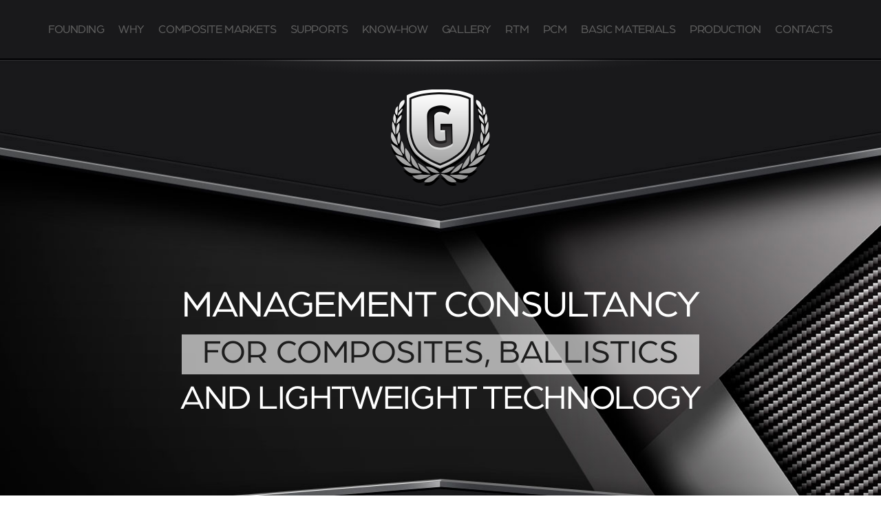

--- FILE ---
content_type: text/html; charset=UTF-8
request_url: https://www.gerl-faserverbundtechnik.de/
body_size: 13811
content:

<!DOCTYPE html>
<html lang="de">

	<head>
		<meta charset="UTF-8" />
	    <title>gerl-faserverbundtechnik.de</title>

	    <meta name="viewport" content="user-scalable=1.0,initial-scale=1.0,minimum-scale=1.0,maximum-scale=1.0">
	    <meta name="apple-mobile-web-app-capable" content="yes">
	    <meta name="format-detection" content="telephone=no">
		
		<meta name='robots' content='index, follow, max-image-preview:large, max-snippet:-1, max-video-preview:-1' />

	<!-- This site is optimized with the Yoast SEO plugin v26.8 - https://yoast.com/product/yoast-seo-wordpress/ -->
	<link rel="canonical" href="https://www.gerl-faserverbundtechnik.de/" />
	<meta property="og:locale" content="de_DE" />
	<meta property="og:type" content="website" />
	<meta property="og:title" content="gerl-faserverbundtechnik.de - Carbon" />
	<meta property="og:url" content="https://www.gerl-faserverbundtechnik.de/" />
	<meta property="og:site_name" content="Carbon" />
	<meta property="article:modified_time" content="2021-03-12T20:46:16+00:00" />
	<meta name="twitter:card" content="summary_large_image" />
	<script type="application/ld+json" class="yoast-schema-graph">{"@context":"https://schema.org","@graph":[{"@type":"WebPage","@id":"https://www.gerl-faserverbundtechnik.de/","url":"https://www.gerl-faserverbundtechnik.de/","name":"gerl-faserverbundtechnik.de - Carbon","isPartOf":{"@id":"https://www.gerl-faserverbundtechnik.de/#website"},"about":{"@id":"https://www.gerl-faserverbundtechnik.de/#organization"},"datePublished":"2020-07-22T09:02:44+00:00","dateModified":"2021-03-12T20:46:16+00:00","breadcrumb":{"@id":"https://www.gerl-faserverbundtechnik.de/#breadcrumb"},"inLanguage":"de","potentialAction":[{"@type":"ReadAction","target":["https://www.gerl-faserverbundtechnik.de/"]}]},{"@type":"BreadcrumbList","@id":"https://www.gerl-faserverbundtechnik.de/#breadcrumb","itemListElement":[{"@type":"ListItem","position":1,"name":"Startseite"}]},{"@type":"WebSite","@id":"https://www.gerl-faserverbundtechnik.de/#website","url":"https://www.gerl-faserverbundtechnik.de/","name":"Carbon","description":"Faserverbund-Kohlefaser-CFK-Composite-Consulting","publisher":{"@id":"https://www.gerl-faserverbundtechnik.de/#organization"},"potentialAction":[{"@type":"SearchAction","target":{"@type":"EntryPoint","urlTemplate":"https://www.gerl-faserverbundtechnik.de/?s={search_term_string}"},"query-input":{"@type":"PropertyValueSpecification","valueRequired":true,"valueName":"search_term_string"}}],"inLanguage":"de"},{"@type":"Organization","@id":"https://www.gerl-faserverbundtechnik.de/#organization","name":"Gerl Faserverbundtechnik GmbH","url":"https://www.gerl-faserverbundtechnik.de/","logo":{"@type":"ImageObject","inLanguage":"de","@id":"https://www.gerl-faserverbundtechnik.de/#/schema/logo/image/","url":"https://www.gerl-faserverbundtechnik.de/wp-content/uploads/2020/07/logotype.png","contentUrl":"https://www.gerl-faserverbundtechnik.de/wp-content/uploads/2020/07/logotype.png","width":144,"height":140,"caption":"Gerl Faserverbundtechnik GmbH"},"image":{"@id":"https://www.gerl-faserverbundtechnik.de/#/schema/logo/image/"},"sameAs":["http://linkedin.com/company/gerlfaserverbundtechnik"]}]}</script>
	<!-- / Yoast SEO plugin. -->


<link rel='dns-prefetch' href='//www.gerl-faserverbundtechnik.de' />
<link rel='dns-prefetch' href='//stats.wp.com' />
<link rel="alternate" title="oEmbed (JSON)" type="application/json+oembed" href="https://www.gerl-faserverbundtechnik.de/wp-json/oembed/1.0/embed?url=https%3A%2F%2Fwww.gerl-faserverbundtechnik.de%2F" />
<link rel="alternate" title="oEmbed (XML)" type="text/xml+oembed" href="https://www.gerl-faserverbundtechnik.de/wp-json/oembed/1.0/embed?url=https%3A%2F%2Fwww.gerl-faserverbundtechnik.de%2F&#038;format=xml" />
<style id='wp-img-auto-sizes-contain-inline-css' type='text/css'>
img:is([sizes=auto i],[sizes^="auto," i]){contain-intrinsic-size:3000px 1500px}
/*# sourceURL=wp-img-auto-sizes-contain-inline-css */
</style>
<link rel='stylesheet' id='carbon-theme-css' href='https://www.gerl-faserverbundtechnik.de/wp-content/themes/carbon/assets/css/main.css?ver=1.0.0' type='text/css' media='all' />
<link rel='stylesheet' id='carbon-slick-css' href='https://www.gerl-faserverbundtechnik.de/wp-content/themes/carbon/assets/css/slick.css?ver=1.0.0' type='text/css' media='all' />
<style id='wp-emoji-styles-inline-css' type='text/css'>

	img.wp-smiley, img.emoji {
		display: inline !important;
		border: none !important;
		box-shadow: none !important;
		height: 1em !important;
		width: 1em !important;
		margin: 0 0.07em !important;
		vertical-align: -0.1em !important;
		background: none !important;
		padding: 0 !important;
	}
/*# sourceURL=wp-emoji-styles-inline-css */
</style>
<link rel='stylesheet' id='wp-block-library-css' href='https://www.gerl-faserverbundtechnik.de/wp-includes/css/dist/block-library/style.min.css?ver=6.9' type='text/css' media='all' />
<style id='global-styles-inline-css' type='text/css'>
:root{--wp--preset--aspect-ratio--square: 1;--wp--preset--aspect-ratio--4-3: 4/3;--wp--preset--aspect-ratio--3-4: 3/4;--wp--preset--aspect-ratio--3-2: 3/2;--wp--preset--aspect-ratio--2-3: 2/3;--wp--preset--aspect-ratio--16-9: 16/9;--wp--preset--aspect-ratio--9-16: 9/16;--wp--preset--color--black: #000000;--wp--preset--color--cyan-bluish-gray: #abb8c3;--wp--preset--color--white: #ffffff;--wp--preset--color--pale-pink: #f78da7;--wp--preset--color--vivid-red: #cf2e2e;--wp--preset--color--luminous-vivid-orange: #ff6900;--wp--preset--color--luminous-vivid-amber: #fcb900;--wp--preset--color--light-green-cyan: #7bdcb5;--wp--preset--color--vivid-green-cyan: #00d084;--wp--preset--color--pale-cyan-blue: #8ed1fc;--wp--preset--color--vivid-cyan-blue: #0693e3;--wp--preset--color--vivid-purple: #9b51e0;--wp--preset--gradient--vivid-cyan-blue-to-vivid-purple: linear-gradient(135deg,rgb(6,147,227) 0%,rgb(155,81,224) 100%);--wp--preset--gradient--light-green-cyan-to-vivid-green-cyan: linear-gradient(135deg,rgb(122,220,180) 0%,rgb(0,208,130) 100%);--wp--preset--gradient--luminous-vivid-amber-to-luminous-vivid-orange: linear-gradient(135deg,rgb(252,185,0) 0%,rgb(255,105,0) 100%);--wp--preset--gradient--luminous-vivid-orange-to-vivid-red: linear-gradient(135deg,rgb(255,105,0) 0%,rgb(207,46,46) 100%);--wp--preset--gradient--very-light-gray-to-cyan-bluish-gray: linear-gradient(135deg,rgb(238,238,238) 0%,rgb(169,184,195) 100%);--wp--preset--gradient--cool-to-warm-spectrum: linear-gradient(135deg,rgb(74,234,220) 0%,rgb(151,120,209) 20%,rgb(207,42,186) 40%,rgb(238,44,130) 60%,rgb(251,105,98) 80%,rgb(254,248,76) 100%);--wp--preset--gradient--blush-light-purple: linear-gradient(135deg,rgb(255,206,236) 0%,rgb(152,150,240) 100%);--wp--preset--gradient--blush-bordeaux: linear-gradient(135deg,rgb(254,205,165) 0%,rgb(254,45,45) 50%,rgb(107,0,62) 100%);--wp--preset--gradient--luminous-dusk: linear-gradient(135deg,rgb(255,203,112) 0%,rgb(199,81,192) 50%,rgb(65,88,208) 100%);--wp--preset--gradient--pale-ocean: linear-gradient(135deg,rgb(255,245,203) 0%,rgb(182,227,212) 50%,rgb(51,167,181) 100%);--wp--preset--gradient--electric-grass: linear-gradient(135deg,rgb(202,248,128) 0%,rgb(113,206,126) 100%);--wp--preset--gradient--midnight: linear-gradient(135deg,rgb(2,3,129) 0%,rgb(40,116,252) 100%);--wp--preset--font-size--small: 13px;--wp--preset--font-size--medium: 20px;--wp--preset--font-size--large: 36px;--wp--preset--font-size--x-large: 42px;--wp--preset--spacing--20: 0.44rem;--wp--preset--spacing--30: 0.67rem;--wp--preset--spacing--40: 1rem;--wp--preset--spacing--50: 1.5rem;--wp--preset--spacing--60: 2.25rem;--wp--preset--spacing--70: 3.38rem;--wp--preset--spacing--80: 5.06rem;--wp--preset--shadow--natural: 6px 6px 9px rgba(0, 0, 0, 0.2);--wp--preset--shadow--deep: 12px 12px 50px rgba(0, 0, 0, 0.4);--wp--preset--shadow--sharp: 6px 6px 0px rgba(0, 0, 0, 0.2);--wp--preset--shadow--outlined: 6px 6px 0px -3px rgb(255, 255, 255), 6px 6px rgb(0, 0, 0);--wp--preset--shadow--crisp: 6px 6px 0px rgb(0, 0, 0);}:where(.is-layout-flex){gap: 0.5em;}:where(.is-layout-grid){gap: 0.5em;}body .is-layout-flex{display: flex;}.is-layout-flex{flex-wrap: wrap;align-items: center;}.is-layout-flex > :is(*, div){margin: 0;}body .is-layout-grid{display: grid;}.is-layout-grid > :is(*, div){margin: 0;}:where(.wp-block-columns.is-layout-flex){gap: 2em;}:where(.wp-block-columns.is-layout-grid){gap: 2em;}:where(.wp-block-post-template.is-layout-flex){gap: 1.25em;}:where(.wp-block-post-template.is-layout-grid){gap: 1.25em;}.has-black-color{color: var(--wp--preset--color--black) !important;}.has-cyan-bluish-gray-color{color: var(--wp--preset--color--cyan-bluish-gray) !important;}.has-white-color{color: var(--wp--preset--color--white) !important;}.has-pale-pink-color{color: var(--wp--preset--color--pale-pink) !important;}.has-vivid-red-color{color: var(--wp--preset--color--vivid-red) !important;}.has-luminous-vivid-orange-color{color: var(--wp--preset--color--luminous-vivid-orange) !important;}.has-luminous-vivid-amber-color{color: var(--wp--preset--color--luminous-vivid-amber) !important;}.has-light-green-cyan-color{color: var(--wp--preset--color--light-green-cyan) !important;}.has-vivid-green-cyan-color{color: var(--wp--preset--color--vivid-green-cyan) !important;}.has-pale-cyan-blue-color{color: var(--wp--preset--color--pale-cyan-blue) !important;}.has-vivid-cyan-blue-color{color: var(--wp--preset--color--vivid-cyan-blue) !important;}.has-vivid-purple-color{color: var(--wp--preset--color--vivid-purple) !important;}.has-black-background-color{background-color: var(--wp--preset--color--black) !important;}.has-cyan-bluish-gray-background-color{background-color: var(--wp--preset--color--cyan-bluish-gray) !important;}.has-white-background-color{background-color: var(--wp--preset--color--white) !important;}.has-pale-pink-background-color{background-color: var(--wp--preset--color--pale-pink) !important;}.has-vivid-red-background-color{background-color: var(--wp--preset--color--vivid-red) !important;}.has-luminous-vivid-orange-background-color{background-color: var(--wp--preset--color--luminous-vivid-orange) !important;}.has-luminous-vivid-amber-background-color{background-color: var(--wp--preset--color--luminous-vivid-amber) !important;}.has-light-green-cyan-background-color{background-color: var(--wp--preset--color--light-green-cyan) !important;}.has-vivid-green-cyan-background-color{background-color: var(--wp--preset--color--vivid-green-cyan) !important;}.has-pale-cyan-blue-background-color{background-color: var(--wp--preset--color--pale-cyan-blue) !important;}.has-vivid-cyan-blue-background-color{background-color: var(--wp--preset--color--vivid-cyan-blue) !important;}.has-vivid-purple-background-color{background-color: var(--wp--preset--color--vivid-purple) !important;}.has-black-border-color{border-color: var(--wp--preset--color--black) !important;}.has-cyan-bluish-gray-border-color{border-color: var(--wp--preset--color--cyan-bluish-gray) !important;}.has-white-border-color{border-color: var(--wp--preset--color--white) !important;}.has-pale-pink-border-color{border-color: var(--wp--preset--color--pale-pink) !important;}.has-vivid-red-border-color{border-color: var(--wp--preset--color--vivid-red) !important;}.has-luminous-vivid-orange-border-color{border-color: var(--wp--preset--color--luminous-vivid-orange) !important;}.has-luminous-vivid-amber-border-color{border-color: var(--wp--preset--color--luminous-vivid-amber) !important;}.has-light-green-cyan-border-color{border-color: var(--wp--preset--color--light-green-cyan) !important;}.has-vivid-green-cyan-border-color{border-color: var(--wp--preset--color--vivid-green-cyan) !important;}.has-pale-cyan-blue-border-color{border-color: var(--wp--preset--color--pale-cyan-blue) !important;}.has-vivid-cyan-blue-border-color{border-color: var(--wp--preset--color--vivid-cyan-blue) !important;}.has-vivid-purple-border-color{border-color: var(--wp--preset--color--vivid-purple) !important;}.has-vivid-cyan-blue-to-vivid-purple-gradient-background{background: var(--wp--preset--gradient--vivid-cyan-blue-to-vivid-purple) !important;}.has-light-green-cyan-to-vivid-green-cyan-gradient-background{background: var(--wp--preset--gradient--light-green-cyan-to-vivid-green-cyan) !important;}.has-luminous-vivid-amber-to-luminous-vivid-orange-gradient-background{background: var(--wp--preset--gradient--luminous-vivid-amber-to-luminous-vivid-orange) !important;}.has-luminous-vivid-orange-to-vivid-red-gradient-background{background: var(--wp--preset--gradient--luminous-vivid-orange-to-vivid-red) !important;}.has-very-light-gray-to-cyan-bluish-gray-gradient-background{background: var(--wp--preset--gradient--very-light-gray-to-cyan-bluish-gray) !important;}.has-cool-to-warm-spectrum-gradient-background{background: var(--wp--preset--gradient--cool-to-warm-spectrum) !important;}.has-blush-light-purple-gradient-background{background: var(--wp--preset--gradient--blush-light-purple) !important;}.has-blush-bordeaux-gradient-background{background: var(--wp--preset--gradient--blush-bordeaux) !important;}.has-luminous-dusk-gradient-background{background: var(--wp--preset--gradient--luminous-dusk) !important;}.has-pale-ocean-gradient-background{background: var(--wp--preset--gradient--pale-ocean) !important;}.has-electric-grass-gradient-background{background: var(--wp--preset--gradient--electric-grass) !important;}.has-midnight-gradient-background{background: var(--wp--preset--gradient--midnight) !important;}.has-small-font-size{font-size: var(--wp--preset--font-size--small) !important;}.has-medium-font-size{font-size: var(--wp--preset--font-size--medium) !important;}.has-large-font-size{font-size: var(--wp--preset--font-size--large) !important;}.has-x-large-font-size{font-size: var(--wp--preset--font-size--x-large) !important;}
/*# sourceURL=global-styles-inline-css */
</style>

<style id='classic-theme-styles-inline-css' type='text/css'>
/*! This file is auto-generated */
.wp-block-button__link{color:#fff;background-color:#32373c;border-radius:9999px;box-shadow:none;text-decoration:none;padding:calc(.667em + 2px) calc(1.333em + 2px);font-size:1.125em}.wp-block-file__button{background:#32373c;color:#fff;text-decoration:none}
/*# sourceURL=/wp-includes/css/classic-themes.min.css */
</style>
<script type="text/javascript" src="https://www.gerl-faserverbundtechnik.de/wp-includes/js/jquery/jquery.min.js?ver=3.7.1" id="jquery-core-js"></script>
<script type="text/javascript" src="https://www.gerl-faserverbundtechnik.de/wp-includes/js/jquery/jquery-migrate.min.js?ver=3.4.1" id="jquery-migrate-js"></script>
<script type="text/javascript" src="https://www.gerl-faserverbundtechnik.de/wp-content/themes/carbon/assets/js/slick.min.js?ver=3.1.1" id="slick-slider-js"></script>
<link rel="https://api.w.org/" href="https://www.gerl-faserverbundtechnik.de/wp-json/" /><link rel="alternate" title="JSON" type="application/json" href="https://www.gerl-faserverbundtechnik.de/wp-json/wp/v2/pages/65" /><link rel="EditURI" type="application/rsd+xml" title="RSD" href="https://www.gerl-faserverbundtechnik.de/xmlrpc.php?rsd" />
<meta name="generator" content="WordPress 6.9" />
<link rel='shortlink' href='https://www.gerl-faserverbundtechnik.de/' />
	<style>img#wpstats{display:none}</style>
		<link rel="icon" href="https://www.gerl-faserverbundtechnik.de/wp-content/uploads/2020/07/logotype.png" sizes="32x32" />
<link rel="icon" href="https://www.gerl-faserverbundtechnik.de/wp-content/uploads/2020/07/logotype.png" sizes="192x192" />
<link rel="apple-touch-icon" href="https://www.gerl-faserverbundtechnik.de/wp-content/uploads/2020/07/logotype.png" />
<meta name="msapplication-TileImage" content="https://www.gerl-faserverbundtechnik.de/wp-content/uploads/2020/07/logotype.png" />
	</head>

	<body class="home privacy-policy wp-singular page-template page-template-index page-template-index-php page page-id-65 wp-theme-carbon">

	    <!-- .r1-content-wrapper -->
	    <div class="r1-content-wrapper">
	        
	        <!-- .r1-header -->
	        <header class="r1-header">
	            <div class="r1-container">
	                <a href="/" class="r1-mobile-logo">
	                	<img src="https://www.gerl-faserverbundtechnik.de/wp-content/uploads/2020/07/logotype.png" alt="" />	                </a>
	                <div class="r1-mobile-trigger">
	                    <span></span>
	                    <span></span>
	                    <span></span>
	                </div>
	                <nav class="r1-site-nav r1-header__nav">
                    	<div class="menu-main-container"><ul id="menu-main" class="menu"><li id="menu-item-199" class="menu-item menu-item-type-custom menu-item-object-custom menu-item-199"><a href="#founding">FOUNDING</a></li>
<li id="menu-item-200" class="menu-item menu-item-type-custom menu-item-object-custom menu-item-200"><a href="#why">WHY</a></li>
<li id="menu-item-201" class="menu-item menu-item-type-custom menu-item-object-custom menu-item-201"><a href="#composite-markets">COMPOSITE MARKETS</a></li>
<li id="menu-item-202" class="menu-item menu-item-type-custom menu-item-object-custom menu-item-202"><a href="#supports">SUPPORTS</a></li>
<li id="menu-item-203" class="menu-item menu-item-type-custom menu-item-object-custom menu-item-203"><a href="#know-how">KNOW-HOW</a></li>
<li id="menu-item-204" class="menu-item menu-item-type-custom menu-item-object-custom menu-item-204"><a href="#gallery">GALLERY</a></li>
<li id="menu-item-205" class="menu-item menu-item-type-custom menu-item-object-custom menu-item-205"><a href="#rtm">RTM</a></li>
<li id="menu-item-206" class="menu-item menu-item-type-custom menu-item-object-custom menu-item-206"><a href="#pcm">PCM</a></li>
<li id="menu-item-207" class="menu-item menu-item-type-custom menu-item-object-custom menu-item-207"><a href="#basic-materials">BASIC MATERIALS</a></li>
<li id="menu-item-208" class="menu-item menu-item-type-custom menu-item-object-custom menu-item-208"><a href="#production">PRODUCTION</a></li>
<li id="menu-item-209" class="menu-item menu-item-type-custom menu-item-object-custom menu-item-209"><a href="#contacts">CONTACTS</a></li>
</ul></div>	                </nav>
	            </div>
	        </header>
	        <!-- \.r1-header -->

	        <!-- .r1-main -->
	        <main class="r1-main">
    <section id="title" class="r1-title-area" style="background-image: url(https://www.gerl-faserverbundtechnik.de/wp-content/uploads/2020/07/title-bg.jpg);">
        <div class="r1-container">
            <a href="/" class="r1-title-area__logo">
                <img src="https://www.gerl-faserverbundtechnik.de/wp-content/uploads/2020/07/logotype.png" alt="" />            </a>
            <h1 class="r1-title-area__title">
                <p>MANAGEMENT CONSULTANCY</p><span>FOR COMPOSITES, BALLISTICS</span><small>AND LIGHTWEIGHT TECHNOLOGY</small>            </h1>
        </div>
    </section>

    <section id="founding" class="r1-founders r1-animation">
        <div class="r1-container">
            <h2 class="r1-title r1-animation">
                FOUNDING FATHERS                <span class="r1-line"></span>
            </h2>
            <div class="r1-founders__wrapper r1-animation">
                                    
                    <div class="r1-founder">
                        <div class="img-wrapper">
                            <img src="https://www.gerl-faserverbundtechnik.de/wp-content/uploads/2020/07/founder-1.jpg" alt="" />                        </div>
                        <h3>Oswald Gerl</h3>
                    </div>

                                    
                    <div class="r1-founder">
                        <div class="img-wrapper">
                            <img src="https://www.gerl-faserverbundtechnik.de/wp-content/uploads/2020/07/founder-2.jpg" alt="" />                        </div>
                        <h3>Peter Gerl</h3>
                    </div>

                            </div>
        </div>
    </section>

    <section id="why" class="r1-why">
        <div class="r1-container">
            <h2 class="r1-title r1-animation">
                WHY THE FAMILY ARE YOUR BEST PRACTICE PARTNER IS:                <span class="r1-line"></span>
            </h2>
            <ul>
<li class="r1-animation r1-animation-right">Together <span style="color: #0e84a4">40 years</span> experience Composite in Thermosetting / Thermoplastic and Duroplastic</li>
<li class="r1-animation r1-animation-right">International experience in <span style="color: #0e84a4">Europe /Asia / USA</span></li>
<li class="r1-animation r1-animation-right">Strongly developed branch network</li>
<li class="r1-animation r1-animation-right">Constant availability to give our customer best Support</li>
<li class="r1-animation r1-animation-right">Guaranteed customer protection</li>
<li class="r1-animation r1-animation-right">Quick implementation, according to automotive standards</li>
<li class="r1-animation r1-animation-right">Flexible application options personnel as well as local</li>
</ul>
        </div>
    </section>

    <section id="composite-markets" class="r1-market">
        <div class="r1-container">
            <h2 class="r1-title r1-animation">
                COMPOSITE MARKETS                <span class="r1-line"></span>
            </h2>
            <div class="r1-market-wrapper">
                                    
                    <div class="r1-market-item r1-animation r1-animation-up" data-popup="automotive">
                        <div class="img-wrapper">
                            <img src="https://www.gerl-faserverbundtechnik.de/wp-content/uploads/2020/07/composite-1.png" alt="" />                        </div>
                        <h4>Automotive</h4>
                    </div>

                                    
                    <div class="r1-market-item r1-animation r1-animation-up" data-popup="special">
                        <div class="img-wrapper">
                            <img src="https://www.gerl-faserverbundtechnik.de/wp-content/uploads/2020/07/composite-2.png" alt="" />                        </div>
                        <h4>Special Vehicles</h4>
                    </div>

                                    
                    <div class="r1-market-item r1-animation r1-animation-up" data-popup="aircraft">
                        <div class="img-wrapper">
                            <img src="https://www.gerl-faserverbundtechnik.de/wp-content/uploads/2020/07/composite-3.png" alt="" />                        </div>
                        <h4>Aircraft</h4>
                    </div>

                                    
                    <div class="r1-market-item r1-animation r1-animation-up" data-popup="military">
                        <div class="img-wrapper">
                            <img src="https://www.gerl-faserverbundtechnik.de/wp-content/uploads/2020/07/composite-4.png" alt="" />                        </div>
                        <h4>Military and Safeguarding</h4>
                    </div>

                                    
                    <div class="r1-market-item r1-animation r1-animation-up" data-popup="medical">
                        <div class="img-wrapper">
                            <img src="https://www.gerl-faserverbundtechnik.de/wp-content/uploads/2020/07/composite-5.png" alt="" />                        </div>
                        <h4>Medical Industry</h4>
                    </div>

                                    
                    <div class="r1-market-item r1-animation r1-animation-up" data-popup="machine">
                        <div class="img-wrapper">
                            <img src="https://www.gerl-faserverbundtechnik.de/wp-content/uploads/2020/07/composite-6.png" alt="" />                        </div>
                        <h4>Machine Construction</h4>
                    </div>

                                    
                    <div class="r1-market-item r1-animation r1-animation-up" data-popup="construction">
                        <div class="img-wrapper">
                            <img src="https://www.gerl-faserverbundtechnik.de/wp-content/uploads/2021/03/mg-zs-ev-electric-car-battery.jpg" alt="" />                        </div>
                        <h4>*New Support for* EV - Battery Industry</h4>
                    </div>

                                    
                    <div class="r1-market-item r1-animation r1-animation-up" data-popup="insulation">
                        <div class="img-wrapper">
                            <img src="https://www.gerl-faserverbundtechnik.de/wp-content/uploads/2021/03/IM2018060516MO_300dpi-e1528881536782.jpg" alt="" />                        </div>
                        <h4>*New Support for* Train Industry</h4>
                    </div>

                            </div>
        </div>
    </section>

    <section id="supports" class="r1-support">
        <div class="r1-container">
            <h2 class="r1-title r1-animation">
                OUR SUPPORT FOR YOU IN                <span class="r1-line"></span>
            </h2>
            <ul class="r1-support__list r1-square-list">
                                    
                    <li class="r1-animation r1-animation-right">
                        <span>1</span>
                        <p>Sales and Marketing</p>
                    </li>

                                    
                    <li class="r1-animation r1-animation-right">
                        <span>2</span>
                        <p>Project Management</p>
                    </li>

                                    
                    <li class="r1-animation r1-animation-right">
                        <span>3</span>
                        <p>Due Diligence</p>
                    </li>

                                    
                    <li class="r1-animation r1-animation-right">
                        <span>4</span>
                        <p>Task Force at Supplier / Customer</p>
                    </li>

                                    
                    <li class="r1-animation r1-animation-right">
                        <span>5</span>
                        <p>Creation of the Feasibility Analysis</p>
                    </li>

                                    
                    <li class="r1-animation r1-animation-right">
                        <span>6</span>
                        <p>Planning of the Production Facility</p>
                    </li>

                                    
                    <li class="r1-animation r1-animation-right">
                        <span>7</span>
                        <p>Planning of the Infrastructure</p>
                    </li>

                                    
                    <li class="r1-animation r1-animation-right">
                        <span>8</span>
                        <p>Selecting of the right Machines and Equipment</p>
                    </li>

                                    
                    <li class="r1-animation r1-animation-right">
                        <span>9</span>
                        <p>Negotiating of the Machines and Equipment</p>
                    </li>

                                    
                    <li class="r1-animation r1-animation-right">
                        <span>10</span>
                        <p>Part Calculation</p>
                    </li>

                                    
                    <li class="r1-animation r1-animation-left">
                        <span>11</span>
                        <p>Row- and Semifinish Material Supplier Searching</p>
                    </li>

                                    
                    <li class="r1-animation r1-animation-left">
                        <span>12</span>
                        <p>Implementation of the Technical Processes</p>
                    </li>

                                    
                    <li class="r1-animation r1-animation-left">
                        <span>13</span>
                        <p>Customer selection </p>
                    </li>

                                    
                    <li class="r1-animation r1-animation-left">
                        <span>14</span>
                        <p>Quality Certifications – ISO 9001, IATF16949...</p>
                    </li>

                                    
                    <li class="r1-animation r1-animation-left">
                        <span>15</span>
                        <p>Staff for Tool Construction</p>
                    </li>

                                    
                    <li class="r1-animation r1-animation-left">
                        <span>16</span>
                        <p>Implementation of the Technical Processes</p>
                    </li>

                                    
                    <li class="r1-animation r1-animation-left">
                        <span>17</span>
                        <p>Creating of the Resin Labratory</p>
                    </li>

                                    
                    <li class="r1-animation r1-animation-left">
                        <span>18</span>
                        <p>Personal Sourcing</p>
                    </li>

                                    
                    <li class="r1-animation r1-animation-left">
                        <span>19</span>
                        <p>Strategical European Cooperations</p>
                    </li>

                                    
                    <li class="r1-animation r1-animation-left">
                        <span>20</span>
                        <p>In Painting (Class A or Visual shiny or matty)</p>
                    </li>

                            </ul>
        </div>
    </section>

    <section id="know-how" class="r1-how">
        <div class="r1-container">
            <h2 class="r1-title r1-animation">
                KNOW-HOW                <span class="r1-line"></span>
            </h2>
            <div class="r1-how__image r1-animation r1-animation-up">
                <img src="https://www.gerl-faserverbundtechnik.de/wp-content/uploads/2020/07/scheme.png" alt="" />            </div>
            <ul class="r1-how__list r1-square-list">
                
                    <li class="r1-animation r1-animation-right">
                        <span>1</span>
                        <p> In all relevant raw materials</p>
                    </li>

                
                    <li class="r1-animation r1-animation-right">
                        <span>2</span>
                        <p>In all relevant development areas</p>
                    </li>

                
                    <li class="r1-animation r1-animation-right">
                        <span>3</span>
                        <p>In all relevant calculation and simulation tools</p>
                    </li>

                
                    <li class="r1-animation r1-animation-right">
                        <span>4</span>
                        <p>In planning lay-ups</p>
                    </li>

                
                    <li class="r1-animation r1-animation-right">
                        <span>5</span>
                        <p>In Project Management</p>
                    </li>

                
                    <li class="r1-animation r1-animation-right">
                        <span>6</span>
                        <p>In tool making</p>
                    </li>

                
                    <li class="r1-animation r1-animation-right">
                        <span>7</span>
                        <p>In autoclave technique</p>
                    </li>

                
                    <li class="r1-animation r1-animation-right">
                        <span>8</span>
                        <p>In Task Force by Customer and Supplier</p>
                    </li>

                
                    <li class="r1-animation r1-animation-right">
                        <span>9</span>
                        <p>In PCM Technology</p>
                    </li>

                
                    <li class="r1-animation r1-animation-right">
                        <span>10</span>
                        <p>In RTM Technologies</p>
                    </li>

                
                    <li class="r1-animation r1-animation-left">
                        <span>11</span>
                        <p>In Pultration, Extrusion</p>
                    </li>

                
                    <li class="r1-animation r1-animation-left">
                        <span>12</span>
                        <p>In E-LFT Process</p>
                    </li>

                
                    <li class="r1-animation r1-animation-left">
                        <span>13</span>
                        <p>In Diagraphm Forming</p>
                    </li>

                
                    <li class="r1-animation r1-animation-left">
                        <span>14</span>
                        <p>In Sheet Moulding Compound, Press Technology</p>
                    </li>

                
                    <li class="r1-animation r1-animation-left">
                        <span>15</span>
                        <p>In Glueing Methods</p>
                    </li>

                
                    <li class="r1-animation r1-animation-left">
                        <span>16</span>
                        <p>In Filament Winding</p>
                    </li>

                
                    <li class="r1-animation r1-animation-left">
                        <span>17</span>
                        <p>In PrePreg</p>
                    </li>

                
                    <li class="r1-animation r1-animation-left">
                        <span>18</span>
                        <p> In Beaming / Weaving</p>
                    </li>

                
                    <li class="r1-animation r1-animation-left">
                        <span>19</span>
                        <p>In Painting</p>
                    </li>

                            </ul>
        </div>
    </section>

    <section id="gallery" class="r1-gallery">
        <div class="r1-container">
            <h2 class="r1-title r1-animation">
                GALLERY                <span class="r1-line"></span>
            </h2>
            <div class="r1-gallery__wrapper r1-animation r1-animation-up">
                                    
                    <div class="r1-gallery__item">
                        <img src="https://www.gerl-faserverbundtechnik.de/wp-content/uploads/2021/03/IMG_8577-scaled.jpg" alt="" />                        <h3>Weaving</h3>
                    </div>

                                    
                    <div class="r1-gallery__item">
                        <img src="https://www.gerl-faserverbundtechnik.de/wp-content/uploads/2020/07/gallery-2.jpg" alt="" />                        <h3>Pre Preg</h3>
                    </div>

                                    
                    <div class="r1-gallery__item">
                        <img src="https://www.gerl-faserverbundtechnik.de/wp-content/uploads/2020/07/gallery-3.jpg" alt="" />                        <h3>Cutting</h3>
                    </div>

                                    
                    <div class="r1-gallery__item">
                        <img src="https://www.gerl-faserverbundtechnik.de/wp-content/uploads/2021/03/Bildschirmfoto-2021-03-12-um-21.13.59.png" alt="" />                        <h3>Autoclave</h3>
                    </div>

                                    
                    <div class="r1-gallery__item">
                        <img src="https://www.gerl-faserverbundtechnik.de/wp-content/uploads/2020/07/gallery-5.jpg" alt="" />                        <h3>RTM - PCM</h3>
                    </div>

                                    
                    <div class="r1-gallery__item">
                        <img src="https://www.gerl-faserverbundtechnik.de/wp-content/uploads/2020/07/gallery-6.jpg" alt="" />                        <h3>HP RTM</h3>
                    </div>

                                    
                    <div class="r1-gallery__item">
                        <img src="https://www.gerl-faserverbundtechnik.de/wp-content/uploads/2020/07/gallery-7.jpg" alt="" />                        <h3>Filament Winding</h3>
                    </div>

                                    
                    <div class="r1-gallery__item">
                        <img src="https://www.gerl-faserverbundtechnik.de/wp-content/uploads/2020/07/gallery-8.jpg" alt="" />                        <h3>Pultrusion</h3>
                    </div>

                            </div>
        </div>
    </section>

    <section id="rtm" class="r1-rtm">
        <div class="r1-container">
            <h2 class="r1-title r1-animation">
                RTM - PROCESS                <span class="r1-line"></span>
            </h2>
            <div class="r1-rtm__wrapper">
                                    
                    <div class="r1-rtm__step">
                        <div class="image-part r1-animation r1-animation-right" data-delay="200">
                            <h5>PREPARATION</h5>
                            <div class="image-wrapper">
                                <img src="https://www.gerl-faserverbundtechnik.de/wp-content/uploads/2020/07/rtm-1.png" alt="" />                            </div>
                        </div>
                        <ul class="description">
                                                            
                                <li class="r1-animation r1-animation-up">Cut pot semi-finished fiber product</li>

                                                            
                                <li class="r1-animation r1-animation-up">Possibly arrange the layers in stacks</li>

                                                    </ul>
                    </div>

                                    
                    <div class="r1-rtm__step">
                        <div class="image-part r1-animation r1-animation-right" data-delay="200">
                            <h5>FORMING</h5>
                            <div class="image-wrapper">
                                <img src="https://www.gerl-faserverbundtechnik.de/wp-content/uploads/2020/07/rtm-2.png" alt="" />                            </div>
                        </div>
                        <ul class="description">
                                                            
                                <li class="r1-animation r1-animation-up">Drape the textile fabric in the forming device (”preforming”)</li>

                                                    </ul>
                    </div>

                                    
                    <div class="r1-rtm__step">
                        <div class="image-part r1-animation r1-animation-right" data-delay="200">
                            <h5>IMPRAGNATION</h5>
                            <div class="image-wrapper">
                                <img src="https://www.gerl-faserverbundtechnik.de/wp-content/uploads/2020/07/rtm-3.png" alt="" />                            </div>
                        </div>
                        <ul class="description">
                                                            
                                <li class="r1-animation r1-animation-up">Place the preform into the mold</li>

                                                            
                                <li class="r1-animation r1-animation-up">Inject the resin</li>

                                                    </ul>
                    </div>

                                    
                    <div class="r1-rtm__step">
                        <div class="image-part r1-animation r1-animation-right" data-delay="200">
                            <h5>CURING</h5>
                            <div class="image-wrapper">
                                <img src="https://www.gerl-faserverbundtechnik.de/wp-content/uploads/2020/07/rtm-4.png" alt="" />                            </div>
                        </div>
                        <ul class="description">
                                                            
                                <li class="r1-animation r1-animation-up">Curing at 800 to 1300C</li>

                                                            
                                <li class="r1-animation r1-animation-up">Post-tempering is possible</li>

                                                    </ul>
                    </div>

                                    
                    <div class="r1-rtm__step">
                        <div class="image-part r1-animation r1-animation-right" data-delay="200">
                            <h5>COMPONENTS</h5>
                            <div class="image-wrapper">
                                <img src="https://www.gerl-faserverbundtechnik.de/wp-content/uploads/2020/07/rtm-5.png" alt="" />                            </div>
                        </div>
                        <ul class="description">
                                                            
                                <li class="r1-animation r1-animation-up">Ejection</li>

                                                            
                                <li class="r1-animation r1-animation-up">Refinishing</li>

                                                    </ul>
                    </div>

                            </div>
        </div>
    </section>

    <section id="pcm" class="r1-pcm">
        <div class="r1-container">
            <h2 class="r1-title r1-animation">
                PCM - PREPREG COMPRESSED MOULDING                <span class="r1-line"></span>
            </h2>
            <h6 class="r1-subtitle r1-animation r1-animation-up">Newly development fast curing prepreg is preformed, and then cured in heated steel tool. Short mold cycle times.</h6>
            <div class="r1-pcm__steps">
                                    
                    <div class="r1-pcm__item r1-animation r1-animation-right">
                        <img src="https://www.gerl-faserverbundtechnik.de/wp-content/uploads/2020/07/pcm-1.png" alt="" />                        <h5>Laminate</h5>
                    </div>

                                    
                    <div class="r1-pcm__item r1-animation r1-animation-right">
                        <img src="https://www.gerl-faserverbundtechnik.de/wp-content/uploads/2020/07/pcm-2.png" alt="" />                        <h5>Heat</h5>
                    </div>

                                    
                    <div class="r1-pcm__item r1-animation r1-animation-right">
                        <img src="https://www.gerl-faserverbundtechnik.de/wp-content/uploads/2020/07/pcm-3.png" alt="" />                        <h5>Preform</h5>
                    </div>

                                    
                    <div class="r1-pcm__item r1-animation r1-animation-right">
                        <img src="https://www.gerl-faserverbundtechnik.de/wp-content/uploads/2020/07/pcm-4.png" alt="" />                        <h5></h5>
                    </div>

                                    
                    <div class="r1-pcm__item r1-animation r1-animation-right">
                        <img src="https://www.gerl-faserverbundtechnik.de/wp-content/uploads/2020/07/pcm-5.png" alt="" />                        <h5>Charge</h5>
                    </div>

                                    
                    <div class="r1-pcm__item r1-animation r1-animation-right">
                        <img src="https://www.gerl-faserverbundtechnik.de/wp-content/uploads/2020/07/pcm-6.png" alt="" />                        <h5>Compression</h5>
                    </div>

                                    
                    <div class="r1-pcm__item r1-animation r1-animation-right">
                        <img src="https://www.gerl-faserverbundtechnik.de/wp-content/uploads/2020/07/pcm-7.png" alt="" />                        <h5>Demold</h5>
                    </div>

                            </div>
            <ul class="r1-pcm__list">
                                    
                    <li class="r1-animation r1-animation-up">Is cost-efficient, if highly standardized Prepreg is being used</li>

                                    
                    <li class="r1-animation r1-animation-up">Potential quality problems from CF or resin could be eliminated early in the chain</li>

                                    
                    <li class="r1-animation r1-animation-up">Eliminates weaving step</li>

                                    
                    <li class="r1-animation r1-animation-up">Suitable for thermoset and thermoplast resins</li>

                                    
                    <li class="r1-animation r1-animation-up">Prepregs are easier to use by part manufactuer, no expensive tools</li>

                                    
                    <li class="r1-animation r1-animation-up">Cycle times &lt; 1 minute if thermoplasts are being used</li>

                            </ul>
        </div>
    </section>

    <section id="basic-materials" class="r1-materials">
        <div class="r1-container">
            <h2 class="r1-title r1-animation">
                BASIC MATERIALS                <span class="r1-line"></span>
            </h2>
            <div class="r1-materials__lists">
                                    
                    <div class="r1-materials__list">
                        <h3 class="r1-animation r1-animation-up">FIBRES</h3>
                        <ul>
                            
                                <li class="r1-animation r1-animation-up">Glasfiber</li>

                            
                                <li class="r1-animation r1-animation-up">Carbon Fibre</li>

                            
                                <li class="r1-animation r1-animation-up">Aramid</li>

                            
                                <li class="r1-animation r1-animation-up">Basalt</li>

                            
                                <li class="r1-animation r1-animation-up">Hybrids</li>

                            
                                <li class="r1-animation r1-animation-up">Hemp</li>

                            
                                <li class="r1-animation r1-animation-up">Nylon</li>

                                                    </ul>
                    </div>

                                    
                    <div class="r1-materials__list">
                        <h3 class="r1-animation r1-animation-up">MARTIX - RESINS</h3>
                        <ul>
                            
                                <li class="r1-animation r1-animation-up">Phenolic</li>

                            
                                <li class="r1-animation r1-animation-up">Epoxid</li>

                            
                                <li class="r1-animation r1-animation-up">Thermoplast</li>

                            
                                <li class="r1-animation r1-animation-up">Polyester</li>

                            
                                <li class="r1-animation r1-animation-up">Vinyl</li>

                                                    </ul>
                    </div>

                                
            </div>
        </div>
    </section>

    <section id="production" class="r1-production">
        <div class="r1-container">
            <h2 class="r1-title r1-animation">
                PRODUCTION                <span class="r1-line"></span>
            </h2>
            <div class="r1-production__high-volume">
                <h3 class="r1-animation r1-animation-up">High volume processes - 2D/3D</h3>
                <div class="high-volume-scheme">
                    <div class="thermosetting">
                        <h4>THERMOSETTING</h4>
                        <ul>
                            
                                <li class="r1-animation r1-animation-right">PREPREG-AUTOCLAVE</li>

                            
                                <li class="r1-animation r1-animation-right">PCM (Prepreg Compression Moulding)</li>

                            
                                <li class="r1-animation r1-animation-right">RTM</li>

                            
                                <li class="r1-animation r1-animation-right">RESIN INFUSION</li>

                                                    </ul>
                    </div>
                    <div class="processing">
                        <h4>PROCESSING PROCEDURES</h4>
                        <img src="https://www.gerl-faserverbundtechnik.de/wp-content/uploads/2020/07/production-bg.png" alt="" />                    </div>
                    <div class="thermoplast">
                        <h4>THERMOPLAST</h4>
                        <ul>
                            
                                <li class="r1-animation r1-animation-left">COMPRESSION<br />
MOULDING</li>

                            
                                <li class="r1-animation r1-animation-left">FOLDING<br />
TECHNIQUE</li>

                            
                                <li class="r1-animation r1-animation-left">SINGLE DIAPHRAGM<br />
FORMING</li>

                            
                                <li class="r1-animation r1-animation-left">DOUBLE DIAPHRAGM<br />
FORMING</li>

                                                    </ul>
                    </div>
                </div>
            </div>
            <div class="r1-production__cycle-times">
                <h3 class="r1-animation r1-animation-up">Production cycle times</h3>
                <div class="cycle-times-scheme r1-animation r1-animation-up">
                    <div class="scheme-row titles">
                        
                            <h4>THERMOSET COMPOSITES</h4>

                        
                            <h4>THERMO-PLASTIC COMPOSITES</h4>

                        
                            <h4>METALS</h4>

                                            </div>
                    
                        <div class="scheme-row">
                            
                                <div class="item">CYCLE TIME</div>

                            
                                <div class="item">2 hr</div>

                            
                                <div class="item">5 min</div>

                            
                                <div class="item">1 min</div>

                            
                                <div class="item">2 sec</div>

                                                    </div>

                    
                        <div class="scheme-row">
                            
                                <div class="item">FORMING TECHNOLOGIES</div>

                            
                                <div class="item">Autoclaving</div>

                            
                                <div class="item">RTM / PCM</div>

                            
                                <div class="item">Hot forming</div>

                            
                                <div class="item">Cold forming</div>

                                                    </div>

                    
                        <div class="scheme-row">
                            
                                <div class="item">NUMBER OF PIECES</div>

                            
                                <div class="item">500</div>

                            
                                <div class="item">5 000</div>

                            
                                <div class="item">1 to 500 000</div>

                            
                                <div class="item">5 000 000</div>

                                                    </div>

                                        <div class="scheme-row ending">
                        
                            <h4 class="orange">PROTOTYPE / LOW VOLUME</h4>

                        
                            <h4 >MASS PRODUCTION</h4>

                                            </div>
                </div>
            </div>
        </div>
    </section>

    <section id="contacts" class="r1-contacts">
        <div class="r1-container">
            <h2 class="r1-title r1-animation">
                CONTACT US                <span class="r1-line"></span>
            </h2>
            <div class="r1-contacts__location r1-animation r1-animation-up">
                <img src="https://www.gerl-faserverbundtechnik.de/wp-content/uploads/2020/07/location-icon.png" alt="" />                <p>GERL FASERVERBUNDTECHNIK GMBH<br />
GAMMELSDORFER STRASSE 24<br />
94315 STRAUBING, GERMANY</p>
            </div>
            <div class="r1-contacts__list">
                
                    <div class="r1-contacts__item r1-animation r1-animation-right">
                        <div class="title">
                            <img src="https://www.gerl-faserverbundtechnik.de/wp-content/uploads/2020/07/contact-1.jpg" alt="" />                            <p>Oswald Gerl</p>
                        </div>
                        <a href="tel:+49 172 850 3130" class="phone">+49 172 850 3130</a>
                        <a href="mailto:o.gerl@gerl-faserverbundtechnik.de" class="mail">o.gerl@gerl-faserverbundtechnik.de</a>
                    </div>

                
                    <div class="r1-contacts__item r1-animation r1-animation-left">
                        <div class="title">
                            <img src="https://www.gerl-faserverbundtechnik.de/wp-content/uploads/2020/07/contact-2.jpg" alt="" />                            <p>Peter Gerl</p>
                        </div>
                        <a href="tel:+49 151 158 95205" class="phone">+49 151 158 95205</a>
                        <a href="mailto:info@gerl-faserverbundtechnik.de" class="mail">info@gerl-faserverbundtechnik.de</a>
                    </div>

                            </div>
        </div>
    </section>

	
		
	   </main>
        <!-- \.r1-main -->

        <!-- .r1-footer -->
        <footer class="r1-footer">
            <div class="r1-container">
                <p>Copyright © 2026. All right reserved.</p>
            </div>
        </footer>
        <!-- \.r1-footer -->
        
    </div>
    <!-- \.r1-content-wrapper -->

    <!-- .r1-popup-wrapper -->
    <div class="r1-popup-wrapper">
        <div class="r1-overlay"></div>
        <div class="r1-popup automotive" data-popup="automotive">
            <i class="r1-popup__close">×</i>
            <h3>Automotive</h3>
            
                <div class="r1-popup__section">
                    <div class="image-wrapper">
                        <img src="https://www.gerl-faserverbundtechnik.de/wp-content/uploads/2020/07/popup-1-1.png" alt="" />                    </div>
                    <div class="text-wrapper">
                        <p><span style="color: #0d9fb9">Porsche GT1</span> &#8211; 20 car bodies made of carbon fibre</p>
                    </div>
                </div>

            
                <div class="r1-popup__section">
                    <div class="image-wrapper">
                        <img src="https://www.gerl-faserverbundtechnik.de/wp-content/uploads/2020/07/popup-1-2.png" alt="" />                    </div>
                    <div class="text-wrapper">
                        <p><span style="color: #000000"><span style="color: #0d9fb9">Bugatti EB 110</span> &#8211; 22 chassis and car bodies made of carbon fibre</span></p>
                    </div>
                </div>

            
                <div class="r1-popup__section">
                    <div class="image-wrapper">
                        <img src="https://www.gerl-faserverbundtechnik.de/wp-content/uploads/2020/07/popup-1-3.png" alt="" />                    </div>
                    <div class="text-wrapper">
                        <p><span style="color: #0d9fb9">Super Sports Car „Apollo“</span> &#8211; 2 prototypes/cars made of carbon fibre</p>
                    </div>
                </div>

            
                <div class="r1-popup__section">
                    <div class="image-wrapper">
                        <img src="https://www.gerl-faserverbundtechnik.de/wp-content/uploads/2020/07/popup-1-4.png" alt="" />                    </div>
                    <div class="text-wrapper">
                        <p><span style="color: #0d9fb9">35 V8 Star <span style="color: #000000">&#8211; complete race cars (bodies)</span></span></p>
                    </div>
                </div>

            
                <div class="r1-popup__section">
                    <div class="image-wrapper">
                        <img src="https://www.gerl-faserverbundtechnik.de/wp-content/uploads/2020/07/popup-1-5.png" alt="" />                    </div>
                    <div class="text-wrapper">
                        <p><span style="color: #0d9fb9">4 complete Super Race Trucks (bodies)</span></p>
                    </div>
                </div>

            
                <div class="r1-popup__section">
                    <div class="image-wrapper">
                        <img src="https://www.gerl-faserverbundtechnik.de/wp-content/uploads/2020/07/popup-1-6.jpg" alt="" />                    </div>
                    <div class="text-wrapper">
                        <p>Several attached and serial parts for <span style="color: #0d9fb9">OEM</span>, e.g.</p>
<ul>
<li>Car seat systems</li>
<li>HANS®-systems (head rest systems for formula 1)</li>
</ul>
                    </div>
                </div>

                    </div>
        <div class="r1-popup special" data-popup="special">
            <i class="r1-popup__close">×</i>
            <h3>Special Vehicles</h3>
            <div class="r1-popup__section">
                <div class="text-wrapper">
                    <p>Why using armouring made of carbon fibre, aramide, steel and ceramics</p>
                </div>
                <div class="image-wrapper">
                    <img src="https://www.gerl-faserverbundtechnik.de/wp-content/uploads/2020/07/popup-2-1.jpg" alt="" />                </div>
                <div class="text-wrapper">
                    <p>Civil area of application:</p>
<ul>
<li>Extremely increasing violence worldwide</li>
<li>Fear for terror attacks and kidnapping of businessmen and politicians</li>
</ul>
                </div>
            </div>
        </div>
        <div class="r1-popup aircraft" data-popup="aircraft">
            <i class="r1-popup__close">×</i>
            <h3>Aircraft</h3>
            <div class="r1-popup__section">
                <div class="image-wrapper">
                    <img src="https://www.gerl-faserverbundtechnik.de/wp-content/uploads/2020/07/popup-3-1.jpg" alt="" />                </div>
                <div class="text-wrapper">
                    <p>If you need more Information or reference about this field, please be so kind and <a href="mailto:info@gerl-faserverbundtechnik.de">wrote us on</a></p>
                </div>
            </div>
        </div>
        <div class="r1-popup military" data-popup="military">
            <i class="r1-popup__close">×</i>
            <h3>Military and Safeguarding</h3>
            <div class="r1-popup__section">
                <div class="text-wrapper r1-divider">
                    <h4>BALLISTICS</h4>
<h5>KNOW-HOW &#8211; IN GENERAL</h5>
<ul>
<li>In highly energy-damping and absorbing-materials</li>
<li>In hybrid processes and hybrid materials</li>
<li>In pasting fibres into metallic materials</li>
<li>In ballistics for civil and military applications</li>
<li>In chassis engineering</li>
<li>In ballistic steel production processes</li>
<li><span style="color: #62becf">In ballistic steel – 400, 500 and 600 HB (Hardness Brinell)</span></li>
</ul>
                    <div class="clearfix"></div>
                </div>
                <div class="text-wrapper square-list">
                    <h4>BALLISTICS</h4>
<h5>KNOW-HOW &#8211; MATERIALS AND PROCESSES</h5>
<ul>
<li>2D Shapes</li>
<li>3D Shapes – maximum of safety, less welding ropes and cost effective production</li>
</ul>
<h6>IN CARBON STEEL</h6>
<ul>
<li>Steel ceramic coated</li>
</ul>
<h6>IN FIBRE COMPOSITES</h6>
<ul>
<li>Innovative materials with outstanding energy absorbing and damping characteristics</li>
<li>Little specific weight</li>
<li>Extreme rigidity</li>
<li>Various mould abilities</li>
<li>Non corrosive and chemical resistant</li>
<li>Low thermal extension</li>
<li>Production of various high-end parts</li>
</ul>
<h6>CERAMICS</h6>
<ul>
<li>Aluminium Oxide</li>
<li>Silicon Oxide</li>
<li>Boron Carbide</li>
</ul>
<h6>BULLET-PROOF GLASS</h6>
<h6>STEEL 2D AND 3D</h6>
                    <div class="clearfix"></div>
                </div>
                <div class="image-wrapper">
                    <img src="https://www.gerl-faserverbundtechnik.de/wp-content/uploads/2020/07/popup-4-1.jpg" alt="" />                </div>
                <div class="text-wrapper different-style">
                    <h4>FOR EXAMPLE:</h4>
<p>Civil armouring kits made of aramide</p>
<div class="images"><img decoding="async" src="http://localhost:3000/img/popup-4-2.jpg" alt="" /><img decoding="async" src="http://localhost:3000/img/popup-4-3.jpg" alt="" /></div>
<p>More than 1000 armour kits for the VW-Passat Sedan and a lot more vehicles</p>
<ul>
<li>Two or three dimensional carbon fibre reinforced plastic armouring modules</li>
<li>Armouring up to protection level B7</li>
<li>Splinter shield for vehicle in-cabin room – hybrids of steel, aramide, carbon fibre and ceramics armouring</li>
<li>Just-in-time delivery to assembly belt – saving costs and weight</li>
</ul>
                    <div class="clearfix"></div>
                </div>
                <div class="text-wrapper different-style r1-divider">
                    <h4>CERAMICS:</h4>
<p><img decoding="async" src="http://localhost:3000/img/popup-4-4.jpg" alt="" /></p>
<p class="aligncenter">GFK glass fibre reinforced plastic laminate</p>
<p><img decoding="async" src="http://localhost:3000/img/popup-4-5.jpg" alt="" /></p>
<p style="text-align: left">     Ceramics only              Ceramics + steel (“add on”)</p>
                    <div class="clearfix"></div>
                </div>
                <div class="text-wrapper">
                    <h4>BALLISTICS</h4>
<h5>KNOW-HOW &#8211; MILITARY INDUSTRY</h5>
<ul>
<li>Lightweight armoring systems made of ceramics, carbon fibre, aramide and hybrids</li>
<li>Armouring systems for protection against mines, grenades, IEDs etc.</li>
<li>Processing of armored and security vehicles</li>
<li>Stealth systems for the army, navy and air force</li>
</ul>
                </div>
                <div class="clearfix"></div>
            </div>
        </div>
        <div class="r1-popup medical" data-popup="medical">
            <i class="r1-popup__close">×</i>
            <h3>Medical Industry</h3>
            <div class="r1-popup__section">
                <div class="image-wrapper">
                    <img src="https://www.gerl-faserverbundtechnik.de/wp-content/uploads/2020/07/popup-5-1.jpg" alt="" />                </div>
                <div class="text-wrapper">
                    <p><span style="color: #0d9fb9">For the medical industry</span>: e. g. medical desks made of carbon fibre for computer tomography machines</p>
                </div>
            </div>
        </div>
        <div class="r1-popup machine" data-popup="machine">
            <i class="r1-popup__close">×</i>
            <h3>Machine Construction</h3>
            <div class="r1-popup__section">
                <div class="image-wrapper">
                    <img src="https://www.gerl-faserverbundtechnik.de/wp-content/uploads/2020/07/popup-6-1.jpg" alt="" />                </div>
                <div class="text-wrapper">
                    <p><span style="color: #0d9fb9">For mechanical engineering:</span> work piece holders made of carbon fibre</p>
                </div>
            </div>
        </div>
        <div class="r1-popup construction" data-popup="construction">
            <i class="r1-popup__close">×</i>
            <h3>EV - Battery Industry</h3>
            <div class="r1-popup__section">
                <div class="image-wrapper">
                    <img src="https://www.gerl-faserverbundtechnik.de/wp-content/uploads/2020/07/popup-7-1.jpg" alt="" />                </div>
                <div class="text-wrapper">
                    <p>If you need more Information or reference about this field, please be so kind and <a href="mailto:info@gerl-faserverbundtechnik.de">wrote us on</a></p>
                </div>
            </div>
        </div>
        <div class="r1-popup insulation" data-popup="insulation">
            <i class="r1-popup__close">×</i>
            <h3>Train Industry</h3>
            <div class="r1-popup__section">
                <div class="image-wrapper">
                    <img src="https://www.gerl-faserverbundtechnik.de/wp-content/uploads/2021/03/Bildschirmfoto-2021-03-12-um-21.00.38.png" alt="" />                </div>
                <div class="text-wrapper">
                    <p>If you need more Information or reference about this field, please be so kind and <a href="mailto:info@gerl-faserverbundtechnik.de">wrote us on</a></p>
                </div>
            </div>
        </div>
    </div>
    <!-- \.r1-popup-wrapper -->

    <!-- .r1-button-up -->
    <div class="r1-button-up">
        <img src="https://www.gerl-faserverbundtechnik.de/wp-content/themes/carbon/assets/img/pcm-right.png" alt="" />
    </div>
    <!-- \.r1-button-up -->
    
    <script type="speculationrules">
{"prefetch":[{"source":"document","where":{"and":[{"href_matches":"/*"},{"not":{"href_matches":["/wp-*.php","/wp-admin/*","/wp-content/uploads/*","/wp-content/*","/wp-content/plugins/*","/wp-content/themes/carbon/*","/*\\?(.+)"]}},{"not":{"selector_matches":"a[rel~=\"nofollow\"]"}},{"not":{"selector_matches":".no-prefetch, .no-prefetch a"}}]},"eagerness":"conservative"}]}
</script>
<script type="text/javascript" src="https://www.gerl-faserverbundtechnik.de/wp-content/themes/carbon/assets/js/common.js?ver=1.0.0" id="carbon-scripts-js"></script>
<script type="text/javascript" id="jetpack-stats-js-before">
/* <![CDATA[ */
_stq = window._stq || [];
_stq.push([ "view", {"v":"ext","blog":"185149049","post":"65","tz":"0","srv":"www.gerl-faserverbundtechnik.de","j":"1:15.4"} ]);
_stq.push([ "clickTrackerInit", "185149049", "65" ]);
//# sourceURL=jetpack-stats-js-before
/* ]]> */
</script>
<script type="text/javascript" src="https://stats.wp.com/e-202604.js" id="jetpack-stats-js" defer="defer" data-wp-strategy="defer"></script>
<script id="wp-emoji-settings" type="application/json">
{"baseUrl":"https://s.w.org/images/core/emoji/17.0.2/72x72/","ext":".png","svgUrl":"https://s.w.org/images/core/emoji/17.0.2/svg/","svgExt":".svg","source":{"concatemoji":"https://www.gerl-faserverbundtechnik.de/wp-includes/js/wp-emoji-release.min.js?ver=6.9"}}
</script>
<script type="module">
/* <![CDATA[ */
/*! This file is auto-generated */
const a=JSON.parse(document.getElementById("wp-emoji-settings").textContent),o=(window._wpemojiSettings=a,"wpEmojiSettingsSupports"),s=["flag","emoji"];function i(e){try{var t={supportTests:e,timestamp:(new Date).valueOf()};sessionStorage.setItem(o,JSON.stringify(t))}catch(e){}}function c(e,t,n){e.clearRect(0,0,e.canvas.width,e.canvas.height),e.fillText(t,0,0);t=new Uint32Array(e.getImageData(0,0,e.canvas.width,e.canvas.height).data);e.clearRect(0,0,e.canvas.width,e.canvas.height),e.fillText(n,0,0);const a=new Uint32Array(e.getImageData(0,0,e.canvas.width,e.canvas.height).data);return t.every((e,t)=>e===a[t])}function p(e,t){e.clearRect(0,0,e.canvas.width,e.canvas.height),e.fillText(t,0,0);var n=e.getImageData(16,16,1,1);for(let e=0;e<n.data.length;e++)if(0!==n.data[e])return!1;return!0}function u(e,t,n,a){switch(t){case"flag":return n(e,"\ud83c\udff3\ufe0f\u200d\u26a7\ufe0f","\ud83c\udff3\ufe0f\u200b\u26a7\ufe0f")?!1:!n(e,"\ud83c\udde8\ud83c\uddf6","\ud83c\udde8\u200b\ud83c\uddf6")&&!n(e,"\ud83c\udff4\udb40\udc67\udb40\udc62\udb40\udc65\udb40\udc6e\udb40\udc67\udb40\udc7f","\ud83c\udff4\u200b\udb40\udc67\u200b\udb40\udc62\u200b\udb40\udc65\u200b\udb40\udc6e\u200b\udb40\udc67\u200b\udb40\udc7f");case"emoji":return!a(e,"\ud83e\u1fac8")}return!1}function f(e,t,n,a){let r;const o=(r="undefined"!=typeof WorkerGlobalScope&&self instanceof WorkerGlobalScope?new OffscreenCanvas(300,150):document.createElement("canvas")).getContext("2d",{willReadFrequently:!0}),s=(o.textBaseline="top",o.font="600 32px Arial",{});return e.forEach(e=>{s[e]=t(o,e,n,a)}),s}function r(e){var t=document.createElement("script");t.src=e,t.defer=!0,document.head.appendChild(t)}a.supports={everything:!0,everythingExceptFlag:!0},new Promise(t=>{let n=function(){try{var e=JSON.parse(sessionStorage.getItem(o));if("object"==typeof e&&"number"==typeof e.timestamp&&(new Date).valueOf()<e.timestamp+604800&&"object"==typeof e.supportTests)return e.supportTests}catch(e){}return null}();if(!n){if("undefined"!=typeof Worker&&"undefined"!=typeof OffscreenCanvas&&"undefined"!=typeof URL&&URL.createObjectURL&&"undefined"!=typeof Blob)try{var e="postMessage("+f.toString()+"("+[JSON.stringify(s),u.toString(),c.toString(),p.toString()].join(",")+"));",a=new Blob([e],{type:"text/javascript"});const r=new Worker(URL.createObjectURL(a),{name:"wpTestEmojiSupports"});return void(r.onmessage=e=>{i(n=e.data),r.terminate(),t(n)})}catch(e){}i(n=f(s,u,c,p))}t(n)}).then(e=>{for(const n in e)a.supports[n]=e[n],a.supports.everything=a.supports.everything&&a.supports[n],"flag"!==n&&(a.supports.everythingExceptFlag=a.supports.everythingExceptFlag&&a.supports[n]);var t;a.supports.everythingExceptFlag=a.supports.everythingExceptFlag&&!a.supports.flag,a.supports.everything||((t=a.source||{}).concatemoji?r(t.concatemoji):t.wpemoji&&t.twemoji&&(r(t.twemoji),r(t.wpemoji)))});
//# sourceURL=https://www.gerl-faserverbundtechnik.de/wp-includes/js/wp-emoji-loader.min.js
/* ]]> */
</script>
</body>
</html>

--- FILE ---
content_type: text/css
request_url: https://www.gerl-faserverbundtechnik.de/wp-content/themes/carbon/assets/css/main.css?ver=1.0.0
body_size: 80670
content:
/*---- Resete styles ----*/
html, body, div, span, applet, object, iframe, h1, h2, h3, h4, h5, h6, p, blockquote, pre, a, abbr, acronym, address, big, cite, code, del, dfn, em, img, ins, kbd, q, s, samp, small, strike, strong, sub, sup, tt, var, b, u, i, center, dl, dt, dd, ol, ul, li, fieldset, form, label, legend, table, caption, tbody, tfoot, thead, tr, th, td, article, aside, canvas, details, embed, figure, figcaption, footer, header, hgroup, menu, nav, output, ruby, section, summary, time, mark, audio, video {
  margin: 0;
  padding: 0;
  border: 0;
  font: inherit;
  font-size: 100%;
  vertical-align: baseline;
}

html {
  line-height: 1;
}

ol, ul, li {
  list-style-type: none;
}

a img {
  border: none;
}

article, aside, details, figcaption, figure, footer, header, hgroup, main, menu, nav, section, summary {
  display: block;
}

input, textarea {
  -webkit-appearance: none;
  -moz-appearance: none;
  appearance: none;
}

a {
  text-decoration: none;
}

/*---- Fonts ----*/
@font-face {
  font-family: 'Arboria';
  src: url("../fonts/Arboria-Book.otf"), url("../fonts/Arboria-Book.otf") format("truetype");
  font-weight: 400;
  font-style: normal;
}

@font-face {
  font-family: 'Roboto';
  src: url("../fonts/Roboto-Medium.ttf"), url("../fonts/Roboto-Medium.ttf") format("truetype");
  font-weight: 500;
  font-style: normal;
}

@font-face {
  font-family: 'Roboto';
  src: url("../fonts/Roboto-Bold.ttf"), url("../fonts/Roboto-Bold.ttf") format("truetype");
  font-weight: 700;
  font-style: normal;
}

/*---- Mixins ----*/
/*---- Default styles ----*/
html {
  -webkit-text-size-adjust: 100%;
  -ms-text-size-adjust: 100%;
}

body {
  min-width: 320px;
  color: #a6a6a6;
  font-family: 'Arboria', sans-serif;
  font-size: 26px;
  line-height: 36px;
  background-image: url("../img/pattern.png");
  background-repeat: repeat;
}

body.r1-disable-scroll {
  overflow: hidden;
}

body.r1-disable-scroll .r1-button-up {
  pointer-events: none;
  opacity: .5;
}

@media screen and (min-width: 1200px) {
  body {
    animation: r1_bg_move 40s linear infinite;
  }
}

@keyframes r1_bg_move {
  0% {
    background-position: 0 0;
  }
  100% {
    background-position: 0 496px;
  }
}

input[type="radio"] {
  -webkit-appearance: radio;
  appearance: radio;
}

input[type="checkbox"] {
  -webkit-appearance: checkbox;
  appearance: checkbox;
}

input[type=search]::-ms-clear {
  display: none;
  width: 0;
  height: 0;
}

input[type=search]::-ms-reveal {
  display: none;
  width: 0;
  height: 0;
}

input[type="search"]::-webkit-search-decoration,
input[type="search"]::-webkit-search-cancel-button,
input[type="search"]::-webkit-search-results-button,
input[type="search"]::-webkit-search-results-decoration {
  display: none;
}

* {
  -moz-box-sizing: border-box;
  box-sizing: border-box;
  outline: none !important;
  -webkit-font-smoothing: antialiased;
}

input, textarea {
  -webkit-border-radius: 0;
  border-radius: 0;
  width: 100%;
  background-color: #e3e8e9;
  border: 0;
  padding: 15px 20px;
  -webkit-border-radius: 15px;
  border-radius: 15px;
  font-size: 24px;
  line-height: 32px;
  color: #374251;
  -webkit-box-shadow: 0 0 10px 0 rgba(0, 0, 0, 0.07);
  -moz-box-shadow: 0 0 10px 0 rgba(0, 0, 0, 0.07);
  box-shadow: 0 0 10px 0 rgba(0, 0, 0, 0.07);
}

textarea {
  resize: none;
}

label {
  display: block;
  font-size: 18px;
  line-height: initial;
}

button, input[type="button"], input[type="submit"] {
  -webkit-appearance: button;
  cursor: pointer;
}

button[disabled], html input[disabled] {
  cursor: default;
}

button::-moz-focus-inner, input::-moz-focus-inner {
  padding: 0;
  border: 0;
}

.r1-content-wrapper {
  overflow: hidden;
}

main {
  position: relative;
  z-index: 2;
}

h1, .h1, h2, .h2, h3, .h3, h4, .h4, h5, .h5, h6, .h6 {
  font-family: 'Arboria', sans-serif;
  line-height: initial;
}

h1, .h1 {
  font-size: 45px;
}

h2, .h2 {
  font-size: 36px;
}

h3, .h3 {
  font-size: 28px;
}

h4, .h4 {
  font-size: 24px;
}

h5, .h5 {
  font-size: 21px;
}

h6, .h6 {
  font-size: 18px;
}

b,
strong {
  font-weight: 700;
}

em {
  font-style: italic;
}

section {
  background-size: cover;
  background-repeat: no-repeat;
  background-position: 50% 50%;
}

img {
  max-width: 100%;
  height: auto;
}

a {
  color: #a6a6a6;
  -webkit-transition: all 0.25s ease-in;
  -moz-transition: all 0.25s ease-in;
  -ms-transition: all 0.25s ease-in;
  -o-transition: all 0.25s ease-in;
  transition: all 0.25s ease-in;
}

.r1-main ul li,
.r1-popup ul li {
  position: relative;
  padding-left: 40px;
}

.r1-main ul li:not(:last-child),
.r1-popup ul li:not(:last-child) {
  margin-bottom: 35px;
}

.r1-main ul li:before,
.r1-popup ul li:before {
  content: '';
  position: absolute;
  left: 0;
  top: 10px;
  width: 15px;
  height: 20px;
  background-image: url("../img/li-mark.png");
  background-size: contain;
  background-repeat: no-repeat;
  background-position: center;
}

.alignleft {
  float: left;
  margin-right: 30px;
  margin-left: 50px;
}

.aligncenter {
  text-align: center;
}

.alignright {
  float: right;
  margin-left: 30px;
  margin-right: 50px;
}

.r1-container {
  width: 1310px;
  padding: 0 15px;
  margin: 0 auto;
}

@media screen and (max-width: 1309px) {
  .r1-container {
    width: 1170px;
  }
}

@media screen and (max-width: 1199px) {
  body {
    font-size: 22px;
    line-height: 32px;
  }
  .r1-container {
    width: 992px;
  }
}

@media screen and (max-width: 991px) {
  body {
    font-size: 20px;
    line-height: 30px;
  }
  .r1-container {
    width: 768px;
  }
  .r1-main ul li,
  .r1-popup ul li {
    padding-left: 35px;
  }
  .r1-main ul li:before,
  .r1-popup ul li:before {
    top: 5px;
  }
}

@media screen and (max-width: 767px) {
  body {
    font-size: 18px;
    line-height: 28px;
  }
  .r1-container {
    width: 100%;
    padding: 0 15px;
  }
  .r1-main ul li:not(:last-child),
  .r1-popup ul li:not(:last-child) {
    margin-bottom: 20px;
  }
  .r1-main ul li:before,
  .r1-popup ul li:before {
    top: 4px;
  }
}

/*----------------------
------ Components ------
----------------------*/
/* ----- Title ----- */
.r1-main > section:nth-child(odd) .r1-title .r1-line:before {
  left: 0;
}

.r1-main > section:nth-child(even) .r1-title .r1-line:before {
  right: 0;
}

.r1-title {
  font-size: 45px;
  letter-spacing: -0.025em;
  color: #fff;
  text-align: center;
  position: relative;
  padding-bottom: 25px;
  display: inline-block;
}

.r1-title .r1-line {
  position: absolute;
  bottom: 0;
  width: 0;
  height: 5px;
  max-width: inherit;
  -webkit-transition: all 0.8s ease-out 0.3s;
  -moz-transition: all 0.8s ease-out 0.3s;
  -ms-transition: all 0.8s ease-out 0.3s;
  -o-transition: all 0.8s ease-out 0.3s;
  transition: all 0.8s ease-out 0.3s;
  background: -webkit-linear-gradient(to left, #a9a9a9, #646464, #a9a9a9);
  background: linear-gradient(to left, #a9a9a9, #646464, #a9a9a9);
}

.r1-title .r1-line:before {
  content: '';
  height: 4px;
  background-color: #1e1e1e;
  position: absolute;
  -webkit-transition: inherit;
  -moz-transition: inherit;
  -ms-transition: inherit;
  -o-transition: inherit;
  transition: inherit;
  bottom: -4px;
  width: 100%;
  max-width: inherit;
}

.r1-title.loaded .r1-line {
  width: 100vw;
}

.r1-subtitle {
  font-family: 'Roboto', sans-serif;
  font-size: 22px;
  line-height: 30px;
  letter-spacing: -0.025em;
  color: #fff;
  margin-top: 45px;
}

@media screen and (max-width: 1309px) {
  .r1-title {
    font-size: 42px;
  }
}

@media screen and (max-width: 1199px) {
  .r1-title {
    font-size: 36px;
  }
}

@media screen and (max-width: 991px) {
  .r1-title {
    font-size: 28px;
  }
}

@media screen and (max-width: 767px) {
  .r1-title {
    font-size: 24px;
  }
  .r1-subtitle {
    margin-top: 30px;
    font-size: 18px;
    line-height: 26px;
  }
}

/* ----- List -----*/
.r1-square-list {
  column-count: 2;
}

.r1-square-list li {
  padding-left: 15px !important;
  display: -webkit-box;
  display: -moz-box;
  display: -webkit-flex;
  display: -ms-flexbox;
  display: flex;
  -webkit-flex-direction: row;
  -moz-flex-direction: row;
  -ms-flex-direction: row;
  flex-direction: row;
  -webkit-flex-wrap: nowrap;
  -moz-flex-wrap: nowrap;
  -ms-flex-wrap: nowrap;
  flex-wrap: nowrap;
  -webkit-justify-content: flex-start;
  -moz-justify-content: flex-start;
  -ms-justify-content: flex-start;
  justify-content: flex-start;
  -webkit-align-items: center;
  -moz-align-items: center;
  -ms-align-items: center;
  align-items: center;
}

.r1-square-list li:before {
  display: none;
}

.r1-square-list li span {
  font-size: 26px;
  color: #1e1e1e;
  font-weight: 700;
  width: 40px;
  height: 40px;
  margin-right: 30px;
  padding-bottom: 2px;
  letter-spacing: -0.1em;
  -webkit-flex-shrink: 0;
  -moz-flex-shrink: 0;
  -ms-flex-shrink: 0;
  flex-shrink: 0;
  display: -webkit-inline-flex;
  display: inline-flex;
  -webkit-justify-content: center;
  -moz-justify-content: center;
  -ms-justify-content: center;
  justify-content: center;
  -webkit-align-items: center;
  -moz-align-items: center;
  -ms-align-items: center;
  align-items: center;
  background: -webkit-linear-gradient(to bottom, #0d94b9, #045680);
  background: linear-gradient(to bottom, #0d94b9, #045680);
  -webkit-border-radius: 5px;
  border-radius: 5px;
}

.r1-square-list li p {
  font-size: 24px;
  letter-spacing: -0.025em;
}

@media screen and (max-width: 767px) {
  .r1-square-list {
    column-count: 1;
  }
  .r1-square-list li span {
    font-size: 20px;
    width: 34px;
    height: 34px;
  }
  .r1-square-list li p {
    font-size: 20px;
  }
}

/* ----- Slick Arrows -----*/
.slick-slider .slick-arrow {
  top: calc(50% - 56px);
  z-index: 2;
  position: absolute;
  font-size: 0px;
  line-height: 0px;
  background: transparent;
  border: 0;
  width: 57px;
  height: 112px;
  background-image: url("../img/arrow-side.png");
  background-size: contain;
  background-repeat: no-repeat;
  background-position: center;
  filter: grayscale(100%);
  -webkit-transition: all 0.3s ease;
  -moz-transition: all 0.3s ease;
  -ms-transition: all 0.3s ease;
  -o-transition: all 0.3s ease;
  transition: all 0.3s ease;
}

.slick-slider .slick-arrow.slick-prev {
  left: -100px;
}

.slick-slider .slick-arrow.slick-next {
  right: -100px;
  -webkit-transform: scaleX(-1);
  -ms-transform: scaleX(-1);
  transform: scaleX(-1);
}

.slick-slider .slick-arrow:hover {
  filter: grayscale(0%);
}

@media screen and (max-width: 991px) {
  .slick-slider .slick-arrow {
    width: 29px;
    height: 66px;
    top: calc(50% - 33px);
  }
  .slick-slider .slick-arrow.slick-prev {
    left: -65px;
  }
  .slick-slider .slick-arrow.slick-next {
    right: -65px;
  }
}

@media screen and (max-width: 767px) {
  .slick-slider .slick-arrow {
    width: 15px;
    height: 32px;
    top: calc(50% - 16px);
  }
  .slick-slider .slick-arrow.slick-prev {
    left: -20px;
  }
  .slick-slider .slick-arrow.slick-next {
    right: -20px;
  }
}

/* ----- Popup -----*/
.r1-popup-wrapper {
  position: fixed;
  left: 0;
  right: 0;
  bottom: 0;
  top: 0;
  z-index: 10;
  opacity: 0;
  pointer-events: none;
  -webkit-transform: scale(0.3);
  -ms-transform: scale(0.3);
  transform: scale(0.3);
}

.r1-popup-wrapper.active {
  opacity: 1;
  pointer-events: auto;
  -webkit-transform: scale(1);
  -ms-transform: scale(1);
  transform: scale(1);
}

.r1-popup-wrapper .r1-overlay {
  cursor: pointer;
  position: absolute;
  left: 0;
  right: 0;
  top: 0;
  bottom: 0;
  background-color: rgba(0, 0, 0, 0.9);
}

.r1-popup-wrapper .r1-popup {
  display: none;
  position: absolute;
  top: 50%;
  left: 50%;
  width: 100%;
  max-height: 85vh;
  overflow: auto;
  max-width: 1170px;
  background-color: #fff;
  -webkit-border-radius: 10px;
  border-radius: 10px;
  -webkit-transform: translate(-50%, -50%);
  -ms-transform: translate(-50%, -50%);
  transform: translate(-50%, -50%);
}

.r1-popup-wrapper .r1-popup.special h3,
.r1-popup-wrapper .r1-popup.military h3,
.r1-popup-wrapper .r1-popup .r1-divider {
  position: relative;
}

.r1-popup-wrapper .r1-popup.special h3:after,
.r1-popup-wrapper .r1-popup.military h3:after,
.r1-popup-wrapper .r1-popup .r1-divider:after {
  content: '';
  position: absolute;
  left: 0;
  right: 0;
  bottom: 0;
  height: 3px;
  background-color: #000;
}

.r1-popup-wrapper .r1-popup.special h3:before,
.r1-popup-wrapper .r1-popup.military h3:before,
.r1-popup-wrapper .r1-popup .r1-divider:before {
  content: '';
  height: 25px;
  bottom: -25px;
  left: 0;
  right: 0;
  position: absolute;
  background: -webkit-linear-gradient(to bottom, rgba(0, 0, 0, 0.3), transparent);
  background: linear-gradient(to bottom, rgba(0, 0, 0, 0.3), transparent);
}

.r1-popup-wrapper .r1-popup.special .r1-popup__section {
  padding: 0 80px;
}

.r1-popup-wrapper .r1-popup.special .r1-popup__section .image-wrapper:before {
  display: none;
}

.r1-popup-wrapper .r1-popup.special .r1-popup__section .image-wrapper img {
  border-top-left-radius: 85px;
  border-bottom-right-radius: 85px;
  -webkit-box-shadow: 0px 0px 15px 3px rgba(0, 0, 0, 0.25);
  -moz-box-shadow: 0px 0px 15px 3px rgba(0, 0, 0, 0.25);
  box-shadow: 0px 0px 15px 3px rgba(0, 0, 0, 0.25);
}

.r1-popup-wrapper .r1-popup.special .r1-popup__section .text-wrapper {
  text-align: left;
  padding: 40px 0;
}

.r1-popup-wrapper .r1-popup.military .r1-popup__section .text-wrapper.square-list ul {
  margin-left: 40px;
  margin-top: 10px;
}

.r1-popup-wrapper .r1-popup.military .r1-popup__section .text-wrapper.square-list ul li {
  padding-left: 25px;
}

.r1-popup-wrapper .r1-popup.military .r1-popup__section .text-wrapper.square-list ul li:before {
  background-image: none;
  background-color: #0e84a4;
  width: 8px;
  height: 8px;
  top: 21px;
}

.r1-popup-wrapper .r1-popup.military .r1-popup__section .text-wrapper.different-style {
  position: relative;
}

.r1-popup-wrapper .r1-popup.military .r1-popup__section .text-wrapper.different-style:before {
  content: '';
  height: 25px;
  bottom: -25px;
  left: 0;
  right: 0;
  position: absolute;
  background: -webkit-linear-gradient(to bottom, rgba(0, 0, 0, 0.3), transparent);
  background: linear-gradient(to bottom, rgba(0, 0, 0, 0.3), transparent);
}

.r1-popup-wrapper .r1-popup.military .r1-popup__section .text-wrapper.different-style > *:not(:last-child) {
  margin-bottom: 15px;
}

.r1-popup-wrapper .r1-popup.military .r1-popup__section .text-wrapper.different-style h4 {
  font-size: 35px;
}

.r1-popup-wrapper .r1-popup.military .r1-popup__section .text-wrapper.different-style .images {
  margin: 30px -40px !important;
  display: -webkit-box;
  display: -moz-box;
  display: -webkit-flex;
  display: -ms-flexbox;
  display: flex;
  -webkit-flex-direction: row;
  -moz-flex-direction: row;
  -ms-flex-direction: row;
  flex-direction: row;
  -webkit-flex-wrap: nowrap;
  -moz-flex-wrap: nowrap;
  -ms-flex-wrap: nowrap;
  flex-wrap: nowrap;
  -webkit-justify-content: flex-start;
  -moz-justify-content: flex-start;
  -ms-justify-content: flex-start;
  justify-content: flex-start;
  -webkit-align-items: center;
  -moz-align-items: center;
  -ms-align-items: center;
  align-items: center;
}

.r1-popup-wrapper .r1-popup.military .r1-popup__section .text-wrapper.different-style .images img {
  max-width: calc(50% - 80px);
  margin: 0 40px;
}

.r1-popup-wrapper .r1-popup.military .r1-popup__section .text-wrapper.different-style img {
  border-top-left-radius: 85px;
  border-bottom-right-radius: 85px;
  -webkit-box-shadow: 0px 0px 15px 5px rgba(0, 0, 0, 0.2);
  -moz-box-shadow: 0px 0px 15px 5px rgba(0, 0, 0, 0.2);
  box-shadow: 0px 0px 15px 5px rgba(0, 0, 0, 0.2);
}

.r1-popup-wrapper .r1-popup.military .r1-popup__section .text-wrapper.different-style ul li {
  padding-left: 25px;
}

.r1-popup-wrapper .r1-popup.military .r1-popup__section .text-wrapper.different-style ul li:before {
  background-image: none;
  background-color: #0e84a4;
  width: 8px;
  height: 8px;
  top: 21px;
}

.r1-popup-wrapper .r1-popup.military .r1-popup__section .text-wrapper h4 {
  font-size: 48px;
  color: #0e84a4;
  letter-spacing: -0.025em;
}

.r1-popup-wrapper .r1-popup.military .r1-popup__section .text-wrapper h5 {
  display: inline-block;
  font-size: 35px;
  color: #fff;
  letter-spacing: -0.025em;
  position: relative;
  padding: 5px 20px 9px 0;
  margin-top: 5px;
  margin-bottom: 30px;
}

.r1-popup-wrapper .r1-popup.military .r1-popup__section .text-wrapper h5:before {
  content: '';
  position: absolute;
  right: 0;
  left: -50px;
  top: 0;
  bottom: 0;
  background-color: #a3a3a3;
  z-index: -1;
}

.r1-popup-wrapper .r1-popup.military .r1-popup__section .text-wrapper h6 {
  font-size: 35px;
  letter-spacing: -0.025em;
  color: #0e84a4;
  position: relative;
  padding-left: 40px;
  margin-top: 55px;
}

.r1-popup-wrapper .r1-popup.military .r1-popup__section .text-wrapper h6:before {
  content: '';
  position: absolute;
  left: 0;
  top: 13px;
  width: 15px;
  height: 20px;
  background-image: url("../img/li-mark.png");
  background-size: contain;
  background-repeat: no-repeat;
  background-position: center;
}

.r1-popup-wrapper .r1-popup.military .r1-popup__section .text-wrapper ul li:not(:last-child) {
  margin-bottom: 12px;
}

.r1-popup-wrapper .r1-popup__close {
  position: absolute;
  right: 25px;
  top: 15px;
  font-size: 40px;
  cursor: pointer;
  z-index: 2;
}

.r1-popup-wrapper .r1-popup h3 {
  color: #0e84a4;
  font-size: 60px;
  letter-spacing: -0.025em;
  text-align: center;
  padding: 50px 0 55px;
}

.r1-popup-wrapper .r1-popup__section:not(:first-of-type) {
  margin-top: 50px;
}

.r1-popup-wrapper .r1-popup__section .image-wrapper {
  line-height: 0;
  position: relative;
}

.r1-popup-wrapper .r1-popup__section .image-wrapper:before {
  content: '';
  position: absolute;
  left: 0;
  right: 5px;
  bottom: 0;
  top: 0;
  background: -webkit-linear-gradient(135deg, #000 20%, #f1f1f1);
  background: linear-gradient(135deg, #000 20%, #f1f1f1);
  -webkit-transform: rotate(1deg) translate(0px, 10px);
  -ms-transform: rotate(1deg) translate(0px, 10px);
  transform: rotate(1deg) translate(0px, 10px);
  filter: blur(5px);
  z-index: -1;
}

.r1-popup-wrapper .r1-popup__section .text-wrapper {
  font-size: 32px;
  padding: 40px 50px 45px;
  color: #535353;
  line-height: 44px;
}

.r1-popup-wrapper .r1-popup__section .text-wrapper > ul > li:before {
  top: 13px;
}

.r1-popup-wrapper .r1-popup__section .text-wrapper > ul > li:not(:last-child) {
  margin-bottom: 0;
}

.r1-popup-wrapper .r1-popup__section .text-wrapper a {
  color: #0e84a4;
  text-decoration: underline;
}

.r1-popup-wrapper .r1-popup__section .text-wrapper .clearfix {
  display: table;
  clear: both;
}

@media screen and (min-width: 1200px) {
  .r1-popup-wrapper.active {
    -webkit-transition: all 0.25s ease-out;
    -moz-transition: all 0.25s ease-out;
    -ms-transition: all 0.25s ease-out;
    -o-transition: all 0.25s ease-out;
    transition: all 0.25s ease-out;
  }
}

@media screen and (max-width: 1199px) {
  .r1-popup-wrapper .r1-popup {
    max-width: 800px;
  }
  .r1-popup-wrapper .r1-popup.special .r1-popup__section .image-wrapper img {
    border-top-left-radius: 60px;
    border-bottom-right-radius: 60px;
  }
  .r1-popup-wrapper .r1-popup.military .r1-popup__section .text-wrapper.different-style h4 {
    font-size: 32px;
  }
  .r1-popup-wrapper .r1-popup.military .r1-popup__section .text-wrapper.different-style img {
    border-top-left-radius: 60px;
    border-bottom-right-radius: 60px;
  }
  .r1-popup-wrapper .r1-popup.military .r1-popup__section .text-wrapper h4 {
    font-size: 40px;
  }
  .r1-popup-wrapper .r1-popup.military .r1-popup__section .text-wrapper h5 {
    font-size: 28px;
  }
  .r1-popup-wrapper .r1-popup.military .r1-popup__section .text-wrapper h6 {
    font-size: 28px;
  }
  .r1-popup-wrapper .r1-popup.military .r1-popup__section .text-wrapper h6:before {
    top: 8px;
  }
  .r1-popup-wrapper .r1-popup h3 {
    font-size: 48px;
  }
  .r1-popup-wrapper .r1-popup__section .text-wrapper {
    font-size: 26px;
    line-height: 40px;
  }
  .r1-popup-wrapper .r1-popup__section .text-wrapper > ul > li:before {
    top: 8px;
  }
}

@media screen and (max-width: 991px) {
  .r1-popup-wrapper .r1-popup {
    max-width: 700px;
  }
}

@media screen and (max-width: 767px) {
  .r1-popup-wrapper .r1-popup {
    max-width: calc(100% - 60px);
  }
  .r1-popup-wrapper .r1-popup.special .r1-popup__section {
    padding: 0 30px;
  }
  .r1-popup-wrapper .r1-popup.special .r1-popup__section .image-wrapper img {
    border-top-left-radius: 60px;
    border-bottom-right-radius: 60px;
  }
  .r1-popup-wrapper .r1-popup.military .r1-popup__section .text-wrapper.square-list ul {
    margin-left: 30px;
  }
  .r1-popup-wrapper .r1-popup.military .r1-popup__section .text-wrapper.square-list ul li:before {
    top: 11px;
  }
  .r1-popup-wrapper .r1-popup.military .r1-popup__section .text-wrapper.different-style ul li:before {
    top: 11px;
  }
  .r1-popup-wrapper .r1-popup.military .r1-popup__section .text-wrapper.different-style h4 {
    font-size: 22px;
  }
  .r1-popup-wrapper .r1-popup.military .r1-popup__section .text-wrapper.different-style img {
    border-top-left-radius: 35px;
    border-bottom-right-radius: 35px;
  }
  .r1-popup-wrapper .r1-popup.military .r1-popup__section .text-wrapper.different-style .images {
    margin: 30px -15px !important;
  }
  .r1-popup-wrapper .r1-popup.military .r1-popup__section .text-wrapper.different-style .images img {
    max-width: calc(50% - 20px);
    margin: 0 10px;
  }
  .r1-popup-wrapper .r1-popup.military .r1-popup__section .text-wrapper h4 {
    font-size: 30px;
  }
  .r1-popup-wrapper .r1-popup.military .r1-popup__section .text-wrapper h5 {
    font-size: 18px;
  }
  .r1-popup-wrapper .r1-popup.military .r1-popup__section .text-wrapper h6 {
    padding-left: 30px;
    font-size: 20px;
  }
  .r1-popup-wrapper .r1-popup.military .r1-popup__section .text-wrapper h6:before {
    top: 4px;
  }
  .r1-popup-wrapper .r1-popup h3 {
    font-size: 32px;
    padding: 50px 0 30px;
  }
  .r1-popup-wrapper .r1-popup__section .image-wrapper:before {
    filter: blur(1px);
  }
  .r1-popup-wrapper .r1-popup__section .text-wrapper {
    font-size: 18px;
    line-height: 26px;
    padding: 25px 30px 30px;
  }
  .r1-popup-wrapper .r1-popup__section .text-wrapper > ul {
    margin-top: 5px;
  }
  .r1-popup-wrapper .r1-popup__section .text-wrapper > ul > li:before {
    top: 4px;
  }
}

/* ----- Button Up -----*/
.r1-button-up {
  position: fixed;
  display: inline-block;
  width: 60px;
  height: 60px;
  background-color: #fff;
  -webkit-border-radius: 50%;
  border-radius: 50%;
  display: -webkit-inline-flex;
  display: inline-flex;
  -webkit-justify-content: center;
  -moz-justify-content: center;
  -ms-justify-content: center;
  justify-content: center;
  -webkit-align-items: center;
  -moz-align-items: center;
  -ms-align-items: center;
  align-items: center;
  right: 35px;
  bottom: -100px;
  cursor: pointer;
  -webkit-transition: all 0.4s ease-in, background-color 0.3s ease;
  -moz-transition: all 0.4s ease-in, background-color 0.3s ease;
  -ms-transition: all 0.4s ease-in, background-color 0.3s ease;
  -o-transition: all 0.4s ease-in, background-color 0.3s ease;
  transition: all 0.4s ease-in, background-color 0.3s ease;
  z-index: 2;
}

.r1-button-up img {
  -webkit-transform: rotate(-90deg);
  -ms-transform: rotate(-90deg);
  transform: rotate(-90deg);
  width: 24px;
}

.r1-button-up:before {
  position: relative;
  top: -2px;
}

.r1-button-up:hover {
  -webkit-transform: translateY(-10px);
  -ms-transform: translateY(-10px);
  transform: translateY(-10px);
}

.r1-button-up.active {
  bottom: 35px;
}

@media screen and (max-width: 767px) {
  .r1-button-up {
    width: 40px;
    height: 40px;
    right: 15px;
  }
  .r1-button-up img {
    width: 14px;
  }
  .r1-button-up:before {
    position: relative;
    top: -2px;
  }
  .r1-button-up.active {
    bottom: 15px;
  }
}

/* ----- Animations -----*/
.r1-animation {
  position: relative;
  -webkit-transition: all 0.3s ease-in;
  -moz-transition: all 0.3s ease-in;
  -ms-transition: all 0.3s ease-in;
  -o-transition: all 0.3s ease-in;
  transition: all 0.3s ease-in;
}

.r1-animation-up {
  top: 30px;
  opacity: 0;
}

.r1-animation-up.loaded {
  top: 0;
  opacity: 1;
}

.r1-animation-left {
  left: 30px;
  opacity: 0;
}

.r1-animation-left.loaded {
  left: 0;
  opacity: 1;
}

.r1-animation-right {
  left: -30px;
  opacity: 0;
}

.r1-animation-right.loaded {
  left: 0;
  opacity: 1;
}

@media screen and (max-width: 767px) {
  .r1-animation-left,
  .r1-animation-right {
    left: auto;
    right: auto;
    opacity: 0;
    top: 30px;
  }
  .r1-animation-left.loaded,
  .r1-animation-right.loaded {
    left: auto;
    right: auto;
    top: 0;
    opacity: 1;
  }
}

/*----------------------
------- Landing --------
----------------------*/
/* ----- Header ----- */
.r1-header {
  background-color: #19191b;
}

.r1-header.sticky {
  position: fixed;
  width: 100vw;
  z-index: 9;
  -webkit-transition: top 0.3s ease;
  -moz-transition: top 0.3s ease;
  -ms-transition: top 0.3s ease;
  -o-transition: top 0.3s ease;
  transition: top 0.3s ease;
}

.r1-header.sticky:before {
  content: '';
  position: absolute;
  bottom: 0;
  left: 50%;
  height: 2px;
  width: 0;
  -webkit-transform: translateX(-50%);
  -ms-transform: translateX(-50%);
  transform: translateX(-50%);
  -webkit-transition: all 0.3s ease 0.3s;
  -moz-transition: all 0.3s ease 0.3s;
  -ms-transition: all 0.3s ease 0.3s;
  -o-transition: all 0.3s ease 0.3s;
  transition: all 0.3s ease 0.3s;
  background: -webkit-linear-gradient(to right, transparent 15%, #8e8e8e, transparent 85%);
  background: linear-gradient(to right, transparent 15%, #8e8e8e, transparent 85%);
}

.r1-header.sticky.is-visible:not(.disabled) {
  top: 0 !important;
}

.r1-header.sticky.is-visible:not(.disabled):before {
  width: 100%;
}

.r1-mobile-logo,
.r1-mobile-trigger {
  display: none;
}

.r1-site-nav ul {
  display: -webkit-box;
  display: -moz-box;
  display: -webkit-flex;
  display: -ms-flexbox;
  display: flex;
  -webkit-flex-direction: row;
  -moz-flex-direction: row;
  -ms-flex-direction: row;
  flex-direction: row;
  -webkit-flex-wrap: wrap;
  -moz-flex-wrap: wrap;
  -ms-flex-wrap: wrap;
  flex-wrap: wrap;
  -webkit-justify-content: space-between;
  -moz-justify-content: space-between;
  -ms-justify-content: space-between;
  justify-content: space-between;
  -webkit-align-items: center;
  -moz-align-items: center;
  -ms-align-items: center;
  align-items: center;
}

.r1-site-nav ul li {
  line-height: 0;
}

.r1-site-nav ul li a {
  padding: 27px 0;
  font-size: 19px;
  line-height: 31px;
  display: inline-block;
  letter-spacing: -0.025em;
  position: relative;
  color: #606060;
}

.r1-site-nav ul li a:before {
  content: '';
  width: 30px;
  height: 30px;
  position: absolute;
  top: -40px;
  left: 50%;
  -webkit-transition: all 0.2s ease-out;
  -moz-transition: all 0.2s ease-out;
  -ms-transition: all 0.2s ease-out;
  -o-transition: all 0.2s ease-out;
  transition: all 0.2s ease-out;
  -webkit-transform: translateX(-50%) rotate(45deg);
  -ms-transform: translateX(-50%) rotate(45deg);
  transform: translateX(-50%) rotate(45deg);
  background: -webkit-linear-gradient(135deg, #0d94b9 40%, #045680);
  background: linear-gradient(135deg, #0d94b9 40%, #045680);
}

.r1-site-nav ul li a.active {
  color: #098ebb;
}

.r1-site-nav ul li a.active:before {
  top: -16px;
}

.r1-site-nav ul li a.disabled {
  color: #606060;
}

.r1-site-nav ul li a.disabled:before {
  display: none;
}

@media screen and (min-width: 1200px) {
  .r1-site-nav ul li a:hover {
    color: #098ebb;
  }
  .r1-site-nav ul li a:hover:before {
    top: -16px;
  }
}

@media screen and (max-width: 1309px) {
  .r1-site-nav ul li a {
    font-size: 17px;
  }
}

@media screen and (max-width: 1199px) {
  .r1-site-nav ul li a {
    padding: 20px 0;
    font-size: 15px;
  }
  .r1-site-nav ul li a:before {
    width: 24px;
    height: 24px;
  }
}

@media screen and (max-width: 991px) {
  .r1-site-nav ul li a {
    font-size: 12px;
  }
}

@media screen and (max-width: 767px) {
  .r1-header .r1-container {
    padding-top: 15px;
    padding-bottom: 15px;
    display: -webkit-box;
    display: -moz-box;
    display: -webkit-flex;
    display: -ms-flexbox;
    display: flex;
    -webkit-flex-direction: row;
    -moz-flex-direction: row;
    -ms-flex-direction: row;
    flex-direction: row;
    -webkit-flex-wrap: nowrap;
    -moz-flex-wrap: nowrap;
    -ms-flex-wrap: nowrap;
    flex-wrap: nowrap;
    -webkit-justify-content: space-between;
    -moz-justify-content: space-between;
    -ms-justify-content: space-between;
    justify-content: space-between;
    -webkit-align-items: center;
    -moz-align-items: center;
    -ms-align-items: center;
    align-items: center;
  }
  .r1-site-nav {
    position: fixed;
    top: 0;
    right: 100%;
    width: 280px;
    height: 100vh;
    background-color: #1e1e1e;
    z-index: 9;
    -webkit-transition: right 0.3s ease;
    -moz-transition: right 0.3s ease;
    -ms-transition: right 0.3s ease;
    -o-transition: right 0.3s ease;
    transition: right 0.3s ease;
    border-right: 1px solid #fff;
  }
  .r1-site-nav.active {
    right: calc(100% - 280px);
  }
  .r1-site-nav ul {
    display: block;
  }
  .r1-site-nav ul li {
    display: block;
    margin-top: 15px;
  }
  .r1-site-nav ul li a {
    padding: 0 30px;
    font-size: 20px;
    color: #fff;
  }
  .r1-site-nav ul li a.active:before {
    top: 4px;
    left: 0;
  }
  .r1-site-nav ul li a:before {
    top: 4px;
    left: -20px;
  }
  .r1-mobile-logo {
    line-height: 0;
    display: block;
  }
  .r1-mobile-logo img {
    width: 72px;
  }
  .r1-mobile-trigger {
    height: 34px;
    line-height: 0;
    position: relative;
    display: -webkit-inline-flex;
    display: inline-flex;
    -webkit-justify-content: center;
    -moz-justify-content: center;
    -ms-justify-content: center;
    justify-content: center;
    -webkit-align-items: center;
    -moz-align-items: center;
    -ms-align-items: center;
    align-items: center;
  }
  .r1-mobile-trigger.active span:first-child, .r1-mobile-trigger.active span:last-child {
    -webkit-transition: all 0.3s ease-out 0.1s;
    -moz-transition: all 0.3s ease-out 0.1s;
    -ms-transition: all 0.3s ease-out 0.1s;
    -o-transition: all 0.3s ease-out 0.1s;
    transition: all 0.3s ease-out 0.1s;
  }
  .r1-mobile-trigger.active span:first-child {
    top: 15px;
    -webkit-transform: rotate(45deg);
    -ms-transform: rotate(45deg);
    transform: rotate(45deg);
  }
  .r1-mobile-trigger.active span:nth-child(2) {
    right: -30px;
    opacity: 0;
    -webkit-transition: all 0.3s ease;
    -moz-transition: all 0.3s ease;
    -ms-transition: all 0.3s ease;
    -o-transition: all 0.3s ease;
    transition: all 0.3s ease;
  }
  .r1-mobile-trigger.active span:last-child {
    bottom: 15px;
    -webkit-transform: rotate(-45deg);
    -ms-transform: rotate(-45deg);
    transform: rotate(-45deg);
  }
  .r1-mobile-trigger span {
    display: inline-block;
    width: 50px;
    height: 4px;
    background-color: #fff;
    position: relative;
    right: 0;
    -webkit-transition: all 0.3s ease 0.1s;
    -moz-transition: all 0.3s ease 0.1s;
    -ms-transition: all 0.3s ease 0.1s;
    -o-transition: all 0.3s ease 0.1s;
    transition: all 0.3s ease 0.1s;
  }
  .r1-mobile-trigger span:first-child, .r1-mobile-trigger span:last-child {
    position: absolute;
    -webkit-transition: all 0.3s ease;
    -moz-transition: all 0.3s ease;
    -ms-transition: all 0.3s ease;
    -o-transition: all 0.3s ease;
    transition: all 0.3s ease;
  }
  .r1-mobile-trigger span:first-child {
    top: 0;
  }
  .r1-mobile-trigger span:last-child {
    bottom: 0;
  }
}

/* ----- Title ----- */
.r1-title-area {
  text-align: center;
  min-height: 750px;
  position: relative;
  background-position: calc(50% + 25px) 50%;
  overflow: hidden;
  background-size: cover;
  background-repeat: no-repeat;
}

.r1-title-area.active:before {
  width: 100%;
}

.r1-title-area.active:after {
  top: -760px;
}

.r1-title-area.active .r1-title-area__logo {
  -webkit-transform: translateY(0);
  -ms-transform: translateY(0);
  transform: translateY(0);
  opacity: 1;
}

.r1-title-area.active .r1-title-area__title {
  opacity: 1;
  -webkit-transform: translateY(0);
  -ms-transform: translateY(0);
  transform: translateY(0);
}

.r1-title-area:before {
  content: '';
  position: absolute;
  top: 2px;
  left: 50%;
  height: 2px;
  width: 0;
  -webkit-transform: translateX(-50%);
  -ms-transform: translateX(-50%);
  transform: translateX(-50%);
  -webkit-transition: all 0.3s ease;
  -moz-transition: all 0.3s ease;
  -ms-transition: all 0.3s ease;
  -o-transition: all 0.3s ease;
  transition: all 0.3s ease;
  background: -webkit-linear-gradient(to right, transparent 30%, #8e8d8e, transparent 70%);
  background: linear-gradient(to right, transparent 30%, #8e8d8e, transparent 70%);
}

.r1-title-area:after {
  content: '';
  position: absolute;
  top: -1100px;
  left: 20%;
  width: 60%;
  height: 1100px;
  background: radial-gradient(circle, #8e8d8e 0%, transparent 70%);
  transform: scale(1.8, 0.5);
  -webkit-transition: all 0.5s ease-out;
  -moz-transition: all 0.5s ease-out;
  -ms-transition: all 0.5s ease-out;
  -o-transition: all 0.5s ease-out;
  transition: all 0.5s ease-out;
}

.r1-title-area__logo {
  margin-top: 45px;
  display: inline-block;
  opacity: 0;
  -webkit-transition: all 0.35s ease-out 0.5s;
  -moz-transition: all 0.35s ease-out 0.5s;
  -ms-transition: all 0.35s ease-out 0.5s;
  -o-transition: all 0.35s ease-out 0.5s;
  transition: all 0.35s ease-out 0.5s;
  -webkit-transform: translateY(20px);
  -ms-transform: translateY(20px);
  transform: translateY(20px);
}

.r1-title-area__logo img {
  display: inline-block;
}

.r1-title-area__title {
  opacity: 0;
  color: #fff;
  font-size: 55px;
  margin-top: 130px;
  letter-spacing: -0.025em;
  -webkit-transform: translateY(20px);
  -ms-transform: translateY(20px);
  transform: translateY(20px);
  -webkit-transition: all 0.3s ease-out 0.7s;
  -moz-transition: all 0.3s ease-out 0.7s;
  -ms-transition: all 0.3s ease-out 0.7s;
  -o-transition: all 0.3s ease-out 0.7s;
  transition: all 0.3s ease-out 0.7s;
}

.r1-title-area__title span {
  font-size: 48px;
  padding: 3px 30px 7px;
  background-color: rgba(255, 255, 255, 0.63);
  letter-spacing: 0;
  color: #1e1e1e;
}

.r1-title-area__title small {
  margin-top: 5px;
  display: block;
  font-size: 50px;
}

@media screen and (min-width: 1921px) {
  .r1-title-area {
    background-position: calc(50% + 45px) 50%;
    background-size: 130% 100%;
  }
}

@media screen and (max-width: 1199px) {
  .r1-title-area.active:after {
    top: -700px;
  }
}

@media screen and (max-width: 991px) {
  .r1-title-area {
    min-height: 500px;
    background-position: calc(50% + 15px) 50%;
  }
  .r1-title-area__logo {
    margin-top: 30px;
  }
  .r1-title-area__logo img {
    max-width: 100px;
  }
  .r1-title-area__title {
    margin-top: 70px;
    font-size: 42px;
  }
  .r1-title-area__title span {
    font-size: 36px;
  }
  .r1-title-area__title small {
    font-size: 38px;
  }
}

@media screen and (max-width: 767px) {
  .r1-title-area {
    margin-top: -30px;
    min-height: 300px;
    background-size: cover;
    background-position: center;
    clip-path: polygon(0% 30px, 100% 30px, 100% 100%, 0% 100%);
    -webkit-clip-path: polygon(0% 30px, 100% 30px, 100% 100%, 0% 100%);
  }
  .r1-title-area:before {
    top: 30px;
    background: -webkit-linear-gradient(to right, transparent 15%, #8e8d8e, transparent 85%);
    background: linear-gradient(to right, transparent 15%, #8e8d8e, transparent 85%);
  }
  .r1-title-area__logo {
    display: none;
  }
  .r1-title-area__title {
    margin-top: 125px;
    font-size: 23px;
  }
  .r1-title-area__title span {
    font-size: 20px;
    padding: 3px 13px 7px;
  }
  .r1-title-area__title small {
    font-size: 20.5px;
  }
}

/* ----- Founders ----- */
.r1-founders {
  text-align: center;
  padding: 160px 0 140px;
  overflow: hidden;
  position: relative;
  border-bottom: 2px solid #2e2e2e;
}

.r1-founders:before {
  content: '';
  position: absolute;
  top: 0px;
  left: 50%;
  height: 2px;
  width: 0;
  -webkit-transform: translateX(-50%);
  -ms-transform: translateX(-50%);
  transform: translateX(-50%);
  -webkit-transition: all 0.3s ease;
  -moz-transition: all 0.3s ease;
  -ms-transition: all 0.3s ease;
  -o-transition: all 0.3s ease;
  transition: all 0.3s ease;
  background: -webkit-linear-gradient(to right, transparent 30%, #8e8d8e, transparent 70%);
  background: linear-gradient(to right, transparent 30%, #8e8d8e, transparent 70%);
}

.r1-founders:after {
  content: '';
  position: absolute;
  top: -1100px;
  left: 20%;
  width: 60%;
  height: 1100px;
  background: radial-gradient(circle, #8e8d8e 0%, transparent 70%);
  transform: scale(1.8, 0.5);
  -webkit-transition: all 0.5s ease-out 0s;
  -moz-transition: all 0.5s ease-out 0s;
  -ms-transition: all 0.5s ease-out 0s;
  -o-transition: all 0.5s ease-out 0s;
  transition: all 0.5s ease-out 0s;
}

.r1-founders.loaded:before {
  width: 100%;
}

.r1-founders.loaded:after {
  top: -760px;
}

.r1-founders__wrapper {
  margin-top: 124px;
  display: -webkit-box;
  display: -moz-box;
  display: -webkit-flex;
  display: -ms-flexbox;
  display: flex;
  -webkit-flex-direction: row;
  -moz-flex-direction: row;
  -ms-flex-direction: row;
  flex-direction: row;
  -webkit-flex-wrap: nowrap;
  -moz-flex-wrap: nowrap;
  -ms-flex-wrap: nowrap;
  flex-wrap: nowrap;
  -webkit-justify-content: center;
  -moz-justify-content: center;
  -ms-justify-content: center;
  justify-content: center;
  -webkit-align-items: center;
  -moz-align-items: center;
  -ms-align-items: center;
  align-items: center;
}

.r1-founders__wrapper.loaded .r1-founder .img-wrapper {
  clip-path: polygon(0% 0%, 50% 20px, 100% 0%, 100% 100%, 50% calc(100% - 20px), 0% 100%);
  -webkit-clip-path: polygon(0% 0%, 50% 20px, 100% 0%, 100% 100%, 50% calc(100% - 20px), 0% 100%);
}

.r1-founders__wrapper.loaded .r1-founder .img-wrapper:after {
  bottom: 0px;
}

.r1-founders__wrapper.loaded .r1-founder h3 {
  opacity: 1;
  -webkit-transform: translateY(0px);
  -ms-transform: translateY(0px);
  transform: translateY(0px);
}

.r1-founders__wrapper .r1-founder {
  margin: 0 95px;
}

.r1-founders__wrapper .r1-founder .img-wrapper {
  position: relative;
  line-height: 0;
  clip-path: polygon(0% 0%, 50% 0px, 100% 0%, 100% 100%, 50% 100%, 0% 100%);
  -webkit-clip-path: polygon(0% 0%, 50% 0px, 100% 0%, 100% 100%, 50% 100%, 0% 100%);
  -webkit-transition: all 0.5s ease 0.4s;
  -moz-transition: all 0.5s ease 0.4s;
  -ms-transition: all 0.5s ease 0.4s;
  -o-transition: all 0.5s ease 0.4s;
  transition: all 0.5s ease 0.4s;
}

.r1-founders__wrapper .r1-founder .img-wrapper:after {
  content: '';
  position: absolute;
  left: 0;
  right: 0;
  bottom: -30px;
  height: 30px;
  clip-path: polygon(0% 20px, 50% 0%, 100% 20px, 100% 100%, 50% calc(100% - 20px), 0% 100%);
  -webkit-clip-path: polygon(0% 20px, 50% 0%, 100% 20px, 100% 100%, 50% calc(100% - 20px), 0% 100%);
  background: -webkit-linear-gradient(to right, #88888a 0%, #fff 50%, #a0a1a2 50%, #fff 100%);
  background: linear-gradient(to right, #88888a 0%, #fff 50%, #a0a1a2 50%, #fff 100%);
  -webkit-transition: all 0.5s ease 0.8s;
  -moz-transition: all 0.5s ease 0.8s;
  -ms-transition: all 0.5s ease 0.8s;
  -o-transition: all 0.5s ease 0.8s;
  transition: all 0.5s ease 0.8s;
}

.r1-founders__wrapper .r1-founder h3 {
  opacity: 0;
  color: #fff;
  font-size: 40px;
  margin-top: 10px;
  letter-spacing: -0.025em;
  -webkit-transform: translateY(10px);
  -ms-transform: translateY(10px);
  transform: translateY(10px);
  -webkit-transition: all 0.7s ease 0.9s;
  -moz-transition: all 0.7s ease 0.9s;
  -ms-transition: all 0.7s ease 0.9s;
  -o-transition: all 0.7s ease 0.9s;
  transition: all 0.7s ease 0.9s;
}

@media screen and (max-width: 1199px) {
  .r1-founders {
    padding: 90px 0;
  }
  .r1-founders.loaded:after {
    top: -700px;
  }
}

@media screen and (max-width: 991px) {
  .r1-founders {
    padding: 70px 0;
  }
  .r1-founders__wrapper {
    margin-top: 90px;
  }
  .r1-founders__wrapper .r1-founder {
    margin: 0 60px;
  }
  .r1-founders__wrapper .r1-founder h3 {
    font-size: 32px;
  }
}

@media screen and (max-width: 767px) {
  .r1-founders {
    padding: 50px 0;
  }
  .r1-founders__wrapper {
    margin-top: 0;
    -webkit-flex-wrap: wrap;
    -moz-flex-wrap: wrap;
    -ms-flex-wrap: wrap;
    flex-wrap: wrap;
  }
  .r1-founders__wrapper .r1-founder {
    margin: 60px 55px 0;
  }
  .r1-founders__wrapper .r1-founder .img-wrapper {
    max-width: 220px;
  }
  .r1-founders__wrapper .r1-founder h3 {
    font-size: 20px;
  }
}

/* ----- Why ----- */
.r1-why {
  text-align: center;
  padding: 85px 0 95px;
  background-color: rgba(0, 0, 0, 0.4);
  border-bottom: 2px solid #2e2e2e;
}

.r1-why ul {
  text-align: left;
  margin-top: 70px;
}

@media screen and (max-width: 991px) {
  .r1-why {
    padding: 70px 0;
  }
}

/* ----- Market ----- */
.r1-market {
  padding: 90px 0;
  text-align: center;
  border-bottom: 2px solid #2e2e2e;
}

.r1-market-wrapper {
  display: -webkit-box;
  display: -moz-box;
  display: -webkit-flex;
  display: -ms-flexbox;
  display: flex;
  -webkit-flex-direction: row;
  -moz-flex-direction: row;
  -ms-flex-direction: row;
  flex-direction: row;
  -webkit-flex-wrap: wrap;
  -moz-flex-wrap: wrap;
  -ms-flex-wrap: wrap;
  flex-wrap: wrap;
  -webkit-justify-content: flex-start;
  -moz-justify-content: flex-start;
  -ms-justify-content: flex-start;
  justify-content: flex-start;
  -webkit-align-items: flex-end;
  -moz-align-items: flex-end;
  -ms-align-items: flex-end;
  align-items: flex-end;
}

.r1-market-item {
  width: 30%;
  margin: 70px 10% 0;
  cursor: pointer;
}

.r1-market-item .img-wrapper {
  position: relative;
  display: -webkit-box;
  display: -moz-box;
  display: -webkit-flex;
  display: -ms-flexbox;
  display: flex;
  -webkit-flex-direction: column;
  -moz-flex-direction: column;
  -ms-flex-direction: column;
  flex-direction: column;
  -webkit-flex-wrap: nowrap;
  -moz-flex-wrap: nowrap;
  -ms-flex-wrap: nowrap;
  flex-wrap: nowrap;
  -webkit-justify-content: flex-end;
  -moz-justify-content: flex-end;
  -ms-justify-content: flex-end;
  justify-content: flex-end;
  -webkit-align-items: center;
  -moz-align-items: center;
  -ms-align-items: center;
  align-items: center;
}

.r1-market-item .img-wrapper:before {
  content: '';
  position: absolute;
  left: 50%;
  top: 55%;
  width: 280px;
  height: 280px;
  -webkit-transition: all 0.3s ease;
  -moz-transition: all 0.3s ease;
  -ms-transition: all 0.3s ease;
  -o-transition: all 0.3s ease;
  transition: all 0.3s ease;
  -webkit-transform: translate(-50%, -50%) scale(0);
  -ms-transform: translate(-50%, -50%) scale(0);
  transform: translate(-50%, -50%) scale(0);
  background: radial-gradient(circle, #045680 0%, #0d94b9 0%, transparent 70%);
  z-index: -1;
}

.r1-market-item h4 {
  color: #a6a6a6;
  font-size: 26px;
  letter-spacing: -0.025em;
  position: relative;
  padding: 5px 35px 10px;
  display: inline-block;
  -webkit-transition: color 0.3s ease;
  -moz-transition: color 0.3s ease;
  -ms-transition: color 0.3s ease;
  -o-transition: color 0.3s ease;
  transition: color 0.3s ease;
}

.r1-market-item h4:after {
  content: '';
  z-index: -1;
  position: absolute;
  left: 50%;
  width: 0;
  bottom: 0;
  top: 0;
  opacity: 0;
  background: -webkit-linear-gradient(to right, #056a8b 2%, #0d9fb9, #0d9fb9, #025577);
  background: linear-gradient(to right, #056a8b 2%, #0d9fb9, #0d9fb9, #025577);
  -webkit-transform: translateX(-50%) skewX(-20deg);
  -ms-transform: translateX(-50%) skewX(-20deg);
  transform: translateX(-50%) skewX(-20deg);
  -webkit-transition: all 0.3s ease;
  -moz-transition: all 0.3s ease;
  -ms-transition: all 0.3s ease;
  -o-transition: all 0.3s ease;
  transition: all 0.3s ease;
}

@media screen and (min-width: 1200px) {
  .r1-market-item:hover .img-wrapper:before {
    -webkit-transform: translate(-50%, -50%) scale(1);
    -ms-transform: translate(-50%, -50%) scale(1);
    transform: translate(-50%, -50%) scale(1);
  }
  .r1-market-item:hover h4 {
    color: #1e1e1e;
  }
  .r1-market-item:hover h4:after {
    opacity: 1;
    width: 100%;
  }
}

@media screen and (max-width: 1199px) {
  .r1-market-item {
    width: 40%;
    margin: 70px 5% 0;
  }
}

@media screen and (max-width: 991px) {
  .r1-market {
    padding: 70px 0;
  }
  .r1-market-item {
    width: 42%;
    margin: 60px 4% 0;
  }
  .r1-market-item h4 {
    font-size: 22px;
  }
}

@media screen and (max-width: 767px) {
  .r1-market {
    padding: 70px 0;
  }
  .r1-market-wrapper {
    -webkit-flex-wrap: wrap;
    -moz-flex-wrap: wrap;
    -ms-flex-wrap: wrap;
    flex-wrap: wrap;
  }
  .r1-market-item {
    width: 100%;
    margin: 40px auto 0;
    max-width: 300px;
  }
  .r1-market-item h4 {
    font-size: 20px;
  }
}

/* ----- Support ----- */
.r1-support {
  text-align: center;
  padding: 85px 0 115px;
  background-color: rgba(0, 0, 0, 0.4);
  border-bottom: 2px solid #2e2e2e;
}

.r1-support__list {
  text-align: left;
  margin-top: 70px;
}

@media screen and (max-width: 1199px) {
  .r1-support {
    padding: 90px 0 100px;
  }
}

@media screen and (max-width: 991px) {
  .r1-support {
    padding: 70px 0px;
  }
}

@media screen and (max-width: 767px) {
  .r1-support {
    padding: 50px 0;
  }
}

/* ----- How ----- */
.r1-how {
  text-align: center;
  padding: 105px 0 115px;
  border-bottom: 2px solid #2e2e2e;
}

.r1-how__image {
  margin-top: 50px;
}

.r1-how__list {
  margin-top: 40px;
  text-align: left;
}

@media screen and (max-width: 1199px) {
  .r1-how__image img {
    max-width: 400px;
  }
}

@media screen and (max-width: 991px) {
  .r1-how {
    padding: 70px 0;
  }
}

@media screen and (max-width: 767px) {
  .r1-how {
    padding: 50px 0;
  }
  .r1-how__image img {
    max-width: 300px;
  }
}

/* ----- Gallery ----- */
.r1-gallery {
  padding: 120px 0;
  text-align: center;
  background-color: rgba(0, 0, 0, 0.4);
  border-bottom: 2px solid #2e2e2e;
}

.r1-gallery .r1-container {
  width: 1000px;
}

.r1-gallery__wrapper {
  margin-top: 50px;
}

.r1-gallery__item {
  line-height: 0;
}

.r1-gallery__item img {
  margin: 0 10px;
  width: calc(100% - 20px);
  display: inline-block;
  z-index: 1;
  border-bottom-right-radius: 25px;
  border-bottom-left-radius: 25px;
  border-bottom: 4px solid #33b3d8;
}

.r1-gallery__item h3 {
  margin: -20px auto 0;
  padding: 35px 0 20px;
  font-size: 48px;
  color: #fff;
  width: calc(100% - 20px);
  letter-spacing: -0.025em;
  border-bottom-right-radius: 25px;
  border-bottom-left-radius: 25px;
  background: -webkit-linear-gradient(to bottom, #0d94b9, #045680);
  background: linear-gradient(to bottom, #0d94b9, #045680);
}

@media screen and (max-width: 1199px) {
  .r1-gallery {
    padding: 90px 0;
  }
  .r1-gallery .r1-container {
    width: 800px;
  }
}

@media screen and (max-width: 991px) {
  .r1-gallery {
    padding: 70px 0;
  }
  .r1-gallery .r1-container {
    width: 600px;
  }
  .r1-gallery__item h3 {
    font-size: 36px;
  }
}

@media screen and (max-width: 767px) {
  .r1-gallery {
    padding: 50px 0;
  }
  .r1-gallery .r1-container {
    width: 330px;
  }
  .r1-gallery__item h3 {
    font-size: 24px;
    padding: 30px 0 15px;
  }
}

/* ----- RTM ----- */
.r1-rtm {
  text-align: center;
  padding: 110px 0;
  border-bottom: 2px solid #2e2e2e;
}

.r1-rtm__wrapper {
  margin: 65px -5px 0;
  display: -webkit-box;
  display: -moz-box;
  display: -webkit-flex;
  display: -ms-flexbox;
  display: flex;
  -webkit-flex-direction: row;
  -moz-flex-direction: row;
  -ms-flex-direction: row;
  flex-direction: row;
  -webkit-flex-wrap: nowrap;
  -moz-flex-wrap: nowrap;
  -ms-flex-wrap: nowrap;
  flex-wrap: nowrap;
  -webkit-justify-content: space-between;
  -moz-justify-content: space-between;
  -ms-justify-content: space-between;
  justify-content: space-between;
  -webkit-align-items: flex-start;
  -moz-align-items: flex-start;
  -ms-align-items: flex-start;
  align-items: flex-start;
}

.r1-rtm__step {
  width: calc(20% - 10px);
  -webkit-flex-shrink: 0;
  -moz-flex-shrink: 0;
  -ms-flex-shrink: 0;
  flex-shrink: 0;
  margin: 0 5px;
}

.r1-rtm__step:first-child .image-part {
  clip-path: polygon(0% 0%, 75% 0%, 100% 55%, 81% 100%, 0% 100%);
  -webkit-clip-path: polygon(0% 0%, 75% 0%, 100% 55%, 81% 100%, 0% 100%);
  margin-left: 0;
}

.r1-rtm__step:first-child .image-part h5 {
  padding-right: 25%;
}

.r1-rtm__step:first-child .description {
  margin-left: 0;
}

.r1-rtm__step .image-part {
  text-align: center;
  clip-path: polygon(0% 0%, 80% 0%, 100% 55%, 85% 100%, 5% 100%, 20% 55%);
  -webkit-clip-path: polygon(0% 0%, 80% 0%, 100% 55%, 85% 100%, 5% 100%, 20% 55%);
  margin-left: -60px;
}

.r1-rtm__step .image-part.r1-animation-right {
  left: -20px;
}

.r1-rtm__step .image-part.r1-animation-right.loaded {
  left: 0;
}

.r1-rtm__step .image-part h5 {
  color: #fff;
  font-size: 22px;
  font-family: 'Roboto', sans-serif;
  letter-spacing: -0.025em;
  background: -webkit-linear-gradient(to bottom, #0d94b9, #045680);
  background: linear-gradient(to bottom, #0d94b9, #045680);
  padding: 11px 15% 10px 0;
  text-shadow: 1px 2px 0px rgba(0, 0, 0, 0.5);
  border-top: 2px solid #33b8dc;
}

.r1-rtm__step .image-part .image-wrapper {
  width: 100%;
  height: 230px;
  border-top: 4px solid #fff;
  border-bottom: 6px solid #5d5d5d;
  background: -webkit-linear-gradient(to bottom, #ababab, #ababab);
  background: linear-gradient(to bottom, #ababab, #ababab);
  display: -webkit-inline-flex;
  display: inline-flex;
  -webkit-justify-content: center;
  -moz-justify-content: center;
  -ms-justify-content: center;
  justify-content: center;
  -webkit-align-items: center;
  -moz-align-items: center;
  -ms-align-items: center;
  align-items: center;
}

.r1-rtm__step .description {
  text-align: left;
  margin-top: 20px;
  margin: 20px 0 0 -20px;
  width: calc(100% - 40px);
}

.r1-rtm__step .description li {
  font-family: 'Roboto', sans-serif;
  font-weight: 500;
  font-size: 22px;
  line-height: 30px;
  letter-spacing: -0.025em;
  color: #fff;
  padding-left: 20px;
}

.r1-rtm__step .description li:before {
  content: '';
  width: 7px;
  height: 7px;
  background-color: #0e84a4;
  background-image: none;
}

.r1-rtm__step .description li:not(:last-child) {
  margin-bottom: 15px;
}

@media screen and (max-width: 1199px) {
  .r1-rtm {
    padding: 90px 0;
  }
  .r1-rtm__step {
    width: calc(20% - 20px);
    margin: 0 10px;
  }
  .r1-rtm__step:first-child .image-part {
    clip-path: polygon(0% 0%, 74% 0%, 100% 55%, 80% 100%, 0% 100%);
    -webkit-clip-path: polygon(0% 0%, 74% 0%, 100% 55%, 80% 100%, 0% 100%);
  }
  .r1-rtm__step .image-part h5 {
    font-size: 16px;
  }
  .r1-rtm__step .image-part .image-wrapper {
    height: 180px;
  }
  .r1-rtm__step .image-part .image-wrapper img {
    max-width: 100px;
  }
  .r1-rtm__step .description {
    margin: 20px 0 0 -40px;
    width: calc(100% - 40px);
  }
  .r1-rtm__step .description li {
    font-size: 16px;
    line-height: 26px;
  }
}

@media screen and (max-width: 991px) {
  .r1-rtm {
    padding: 70px 0;
  }
  .r1-rtm__step {
    width: calc(19.25% - 30px);
  }
  .r1-rtm__step:first-child {
    width: calc(23% - 30px);
  }
  .r1-rtm__step:first-child .image-part {
    clip-path: polygon(0% 0%, 75% 0%, 100% 55%, 81% 100%, 0% 100%);
    -webkit-clip-path: polygon(0% 0%, 75% 0%, 100% 55%, 81% 100%, 0% 100%);
  }
  .r1-rtm__step:first-child .image-part h5 {
    padding-right: 20%;
  }
  .r1-rtm__step .description {
    width: 100%;
  }
}

@media screen and (max-width: 767px) {
  .r1-rtm {
    padding: 50px 0;
  }
  .r1-rtm__wrapper {
    display: -webkit-box;
    display: -moz-box;
    display: -webkit-flex;
    display: -ms-flexbox;
    display: flex;
    -webkit-flex-direction: column;
    -moz-flex-direction: column;
    -ms-flex-direction: column;
    flex-direction: column;
    -webkit-flex-wrap: nowrap;
    -moz-flex-wrap: nowrap;
    -ms-flex-wrap: nowrap;
    flex-wrap: nowrap;
    -webkit-justify-content: flex-start;
    -moz-justify-content: flex-start;
    -ms-justify-content: flex-start;
    justify-content: flex-start;
    -webkit-align-items: flex-start;
    -moz-align-items: flex-start;
    -ms-align-items: flex-start;
    align-items: flex-start;
  }
  .r1-rtm__step {
    max-width: 330px;
    width: 100%;
    margin: 0 auto;
    display: -webkit-box;
    display: -moz-box;
    display: -webkit-flex;
    display: -ms-flexbox;
    display: flex;
    -webkit-flex-direction: row;
    -moz-flex-direction: row;
    -ms-flex-direction: row;
    flex-direction: row;
    -webkit-flex-wrap: nowrap;
    -moz-flex-wrap: nowrap;
    -ms-flex-wrap: nowrap;
    flex-wrap: nowrap;
    -webkit-justify-content: flex-start;
    -moz-justify-content: flex-start;
    -ms-justify-content: flex-start;
    justify-content: flex-start;
    -webkit-align-items: flex-start;
    -moz-align-items: flex-start;
    -ms-align-items: flex-start;
    align-items: flex-start;
  }
  .r1-rtm__step:first-child {
    width: 100%;
  }
  .r1-rtm__step:first-child .image-part {
    clip-path: polygon(0% 0%, 100% 0%, 100% 85%, 50% 100%, 0% 85%);
    -webkit-clip-path: polygon(0% 0%, 100% 0%, 100% 83%, 50% 100%, 0% 83%);
  }
  .r1-rtm__step:first-child .image-part h5 {
    padding: 10px 0;
  }
  .r1-rtm__step:first-child .description {
    margin-left: 30px;
  }
  .r1-rtm__step .image-part {
    margin-top: -20px;
    margin-left: 0;
    width: calc(100% - 180px);
    clip-path: polygon(0% 0%, 50% 15%, 100% 0%, 100% 85%, 50% 100%, 0% 85%);
    -webkit-clip-path: polygon(0% 0%, 50% 15%, 100% 0%, 100% 85%, 50% 100%, 0% 85%);
  }
  .r1-rtm__step .image-part .image-wrapper {
    border-bottom: 0;
  }
  .r1-rtm__step .image-part h5 {
    text-align: center;
    padding: 40px 0 10px;
  }
  .r1-rtm__step .description {
    margin-top: -20px;
    margin-left: 30px;
    width: 150px;
  }
  .r1-rtm__step .description li:before {
    top: 8px;
  }
}

/* ----- PCM ----- */
.r1-pcm {
  padding: 120px 0;
  text-align: center;
  background-color: rgba(0, 0, 0, 0.4);
  border-bottom: 2px solid #2e2e2e;
}

.r1-pcm__steps {
  padding: 50px 0;
  margin-top: 45px;
  position: relative;
  display: -webkit-box;
  display: -moz-box;
  display: -webkit-flex;
  display: -ms-flexbox;
  display: flex;
  -webkit-flex-direction: row;
  -moz-flex-direction: row;
  -ms-flex-direction: row;
  flex-direction: row;
  -webkit-flex-wrap: nowrap;
  -moz-flex-wrap: nowrap;
  -ms-flex-wrap: nowrap;
  flex-wrap: nowrap;
  -webkit-justify-content: space-between;
  -moz-justify-content: space-between;
  -ms-justify-content: space-between;
  justify-content: space-between;
  -webkit-align-items: stretch;
  -moz-align-items: stretch;
  -ms-align-items: stretch;
  align-items: stretch;
}

.r1-pcm__steps:before {
  content: '';
  position: absolute;
  left: 50%;
  width: 100vw;
  top: 0;
  bottom: 0;
  -webkit-transform: translateX(-50%);
  -ms-transform: translateX(-50%);
  transform: translateX(-50%);
  background-color: #393d44;
  opacity: .3;
  border-width: 2px 0;
  border-style: solid;
  border-color: rgba(255, 255, 255, 0.8);
  z-index: -1;
}

.r1-pcm__item {
  position: relative;
  padding-bottom: 40px;
  display: -webkit-inline-flex;
  display: inline-flex;
  -webkit-justify-content: center;
  -moz-justify-content: center;
  -ms-justify-content: center;
  justify-content: center;
  -webkit-align-items: center;
  -moz-align-items: center;
  -ms-align-items: center;
  align-items: center;
  padding-right: 55px;
}

.r1-pcm__item:last-child {
  padding-right: 0;
}

.r1-pcm__item:last-child:after {
  display: none;
}

.r1-pcm__item:after {
  content: '';
  position: absolute;
  top: calc(50% - 44px);
  right: 0px;
  width: 32px;
  height: 47px;
  background-image: url("../img/pcm-right.png");
  background-repeat: no-repeat;
  background-size: cover;
  background-position: center;
}

.r1-pcm__item h5 {
  position: absolute;
  bottom: 0;
}

.r1-pcm__list {
  text-align: left;
  margin: 50px 150px 0;
}

@media screen and (max-width: 1199px) {
  .r1-pcm {
    padding: 90px 0;
  }
  .r1-pcm__item {
    padding-right: 70px;
  }
  .r1-pcm__item:after {
    width: 16px;
    height: 24px;
    top: calc(50% - 34px);
    right: 25px;
  }
  .r1-pcm__list {
    margin: 50px 120px 0;
  }
}

@media screen and (max-width: 991px) {
  .r1-pcm {
    padding: 70px 0;
  }
  .r1-pcm__item {
    padding-right: 40px;
  }
  .r1-pcm__item:after {
    width: 12px;
    height: 18px;
    top: calc(50% - 32px);
    right: 15px;
  }
  .r1-pcm__item h5 {
    font-size: 16px;
  }
  .r1-pcm__list {
    margin: 50px 120px 0;
  }
}

@media screen and (max-width: 767px) {
  .r1-pcm {
    padding: 50px 0;
  }
  .r1-pcm__steps {
    -webkit-flex-wrap: wrap;
    -moz-flex-wrap: wrap;
    -ms-flex-wrap: wrap;
    flex-wrap: wrap;
  }
  .r1-pcm__item {
    width: 100%;
    padding-bottom: 70px;
    padding-right: 0;
    display: block;
  }
  .r1-pcm__item:last-child {
    padding-bottom: 0;
  }
  .r1-pcm__item:after {
    top: auto;
    bottom: 25px;
    left: calc(50% - 5px);
    right: auto;
    -webkit-transform: rotate(90deg) translateX(-50%);
    -ms-transform: rotate(90deg) translateX(-50%);
    transform: rotate(90deg) translateX(-50%);
  }
  .r1-pcm__item h5 {
    margin-top: 15px;
    font-size: 24px;
    position: relative;
  }
  .r1-pcm__list {
    margin: 50px 30px 0;
  }
}

/* ----- Materials ----- */
.r1-materials {
  padding: 150px 0;
  text-align: center;
  border-bottom: 2px solid #2e2e2e;
}

.r1-materials__lists {
  margin-top: 110px;
  display: -webkit-box;
  display: -moz-box;
  display: -webkit-flex;
  display: -ms-flexbox;
  display: flex;
  -webkit-flex-direction: row;
  -moz-flex-direction: row;
  -ms-flex-direction: row;
  flex-direction: row;
  -webkit-flex-wrap: nowrap;
  -moz-flex-wrap: nowrap;
  -ms-flex-wrap: nowrap;
  flex-wrap: nowrap;
  -webkit-justify-content: space-around;
  -moz-justify-content: space-around;
  -ms-justify-content: space-around;
  justify-content: space-around;
  -webkit-align-items: flex-start;
  -moz-align-items: flex-start;
  -ms-align-items: flex-start;
  align-items: flex-start;
}

.r1-materials__list {
  text-align: center;
}

.r1-materials__list h3 {
  color: #0e84a4;
  font-size: 45px;
  margin: 0 0 65px -40px;
  letter-spacing: -0.025em;
  font-family: 'Roboto', sans-serif;
}

.r1-materials__list ul {
  display: inline-block;
}

.r1-materials__list ul li {
  text-align: left;
}

@media screen and (max-width: 1199px) {
  .r1-materials {
    padding: 90px 0;
  }
}

@media screen and (max-width: 991px) {
  .r1-materials {
    padding: 70px 0;
  }
  .r1-materials__lists {
    margin-top: 70px;
  }
  .r1-materials__list h3 {
    font-size: 36px;
  }
}

@media screen and (max-width: 767px) {
  .r1-materials {
    padding: 50px 0;
  }
  .r1-materials__lists {
    margin-top: 0px;
    -webkit-flex-wrap: wrap;
    -moz-flex-wrap: wrap;
    -ms-flex-wrap: wrap;
    flex-wrap: wrap;
  }
  .r1-materials__list {
    margin-top: 50px;
    width: 100%;
  }
  .r1-materials__list h3 {
    margin: 0 0 30px;
  }
}

/* ----- Production ----- */
.r1-production {
  text-align: center;
  padding: 150px 0;
  text-align: center;
  background-color: rgba(0, 0, 0, 0.4);
  border-bottom: 2px solid #2e2e2e;
}

.r1-production h3 {
  font-size: 45px;
  color: #fff;
  letter-spacing: -0.025em;
}

.r1-production__high-volume {
  margin-top: 75px;
}

.r1-production__high-volume .high-volume-scheme {
  margin-top: 70px;
  display: -webkit-box;
  display: -moz-box;
  display: -webkit-flex;
  display: -ms-flexbox;
  display: flex;
  -webkit-flex-direction: row;
  -moz-flex-direction: row;
  -ms-flex-direction: row;
  flex-direction: row;
  -webkit-flex-wrap: nowrap;
  -moz-flex-wrap: nowrap;
  -ms-flex-wrap: nowrap;
  flex-wrap: nowrap;
  -webkit-justify-content: center;
  -moz-justify-content: center;
  -ms-justify-content: center;
  justify-content: center;
  -webkit-align-items: flex-start;
  -moz-align-items: flex-start;
  -ms-align-items: flex-start;
  align-items: flex-start;
}

.r1-production__high-volume .high-volume-scheme ul li {
  border-top: 2px solid #33b8dc;
  max-width: 320px;
  font-family: 'Arboria';
  font-size: 26px;
  line-height: 30px;
  color: #fff;
  letter-spacing: -0.025em;
  -webkit-border-radius: 5px;
  border-radius: 5px;
  background: -webkit-linear-gradient(to bottom, #0d94b9, #045680);
  background: linear-gradient(to bottom, #0d94b9, #045680);
}

.r1-production__high-volume .high-volume-scheme ul li:before {
  display: none;
}

.r1-production__high-volume .high-volume-scheme ul li:not(:last-child) {
  margin-bottom: 15px;
}

.r1-production__high-volume .high-volume-scheme .thermosetting {
  margin-top: 70px;
}

.r1-production__high-volume .high-volume-scheme .thermosetting h4 {
  font-size: 30px;
  letter-spacing: -0.025em;
  color: #fff;
}

.r1-production__high-volume .high-volume-scheme .thermosetting ul {
  margin-top: 40px;
}

.r1-production__high-volume .high-volume-scheme .thermosetting ul li {
  padding: 24px 15px 26px;
}

.r1-production__high-volume .high-volume-scheme .processing {
  margin: 90px 60px 0;
  position: relative;
  z-index: 2;
}

.r1-production__high-volume .high-volume-scheme .processing:before, .r1-production__high-volume .high-volume-scheme .processing:after {
  content: '';
  position: absolute;
  display: inline-block;
  width: 135px;
  height: 350px;
  top: calc(50% - 175px);
  background-size: cover;
  background-position: center;
  background-repeat: no-repeat;
}

.r1-production__high-volume .high-volume-scheme .processing:before {
  right: 74%;
  background-image: url("../img/production-arrows.png");
}

.r1-production__high-volume .high-volume-scheme .processing:after {
  left: 74%;
  background-image: url("../img/production-arrows-2.png");
}

.r1-production__high-volume .high-volume-scheme .processing h4 {
  top: 50%;
  left: 50%;
  color: #fff;
  font-size: 30px;
  line-height: 36px;
  position: absolute;
  letter-spacing: -0.025em;
  -webkit-transform: translate(-50%, -50%);
  -ms-transform: translate(-50%, -50%);
  transform: translate(-50%, -50%);
}

.r1-production__high-volume .high-volume-scheme .thermoplast {
  position: relative;
  z-index: 1;
}

.r1-production__high-volume .high-volume-scheme .thermoplast:before {
  content: '';
  position: absolute;
  right: -35px;
  top: -20px;
  bottom: -80px;
  left: -205px;
  border: 8px solid #045680;
  -webkit-border-radius: 25px;
  border-radius: 25px;
  z-index: -1;
}

.r1-production__high-volume .high-volume-scheme .thermoplast:after {
  content: '';
  position: absolute;
  right: -35px;
  top: -20px;
  left: -205px;
  height: 92px;
  z-index: -2;
  background-color: #045680;
  border-top-right-radius: 25px;
  border-top-left-radius: 25px;
}

.r1-production__high-volume .high-volume-scheme .thermoplast h4 {
  color: #fff;
  font-size: 45px;
  letter-spacing: -0.025em;
  position: relative;
  right: 80px;
}

.r1-production__high-volume .high-volume-scheme .thermoplast ul {
  margin-top: 80px;
}

.r1-production__high-volume .high-volume-scheme .thermoplast ul li {
  padding: 15px 15px 19px;
}

.r1-production__cycle-times {
  margin-top: 180px;
}

.r1-production__cycle-times .cycle-times-scheme {
  margin-top: 65px;
  position: relative;
}

.r1-production__cycle-times .cycle-times-scheme:before {
  content: '';
  position: absolute;
  z-index: 3;
  pointer-events: none;
  top: -17px;
  bottom: 180px;
  left: calc(20% - 20px);
  right: calc(20% - 7px);
  border: 4px dashed #ff9000;
  -webkit-border-radius: 35px;
  border-radius: 35px;
}

.r1-production__cycle-times .cycle-times-scheme .scheme-row {
  margin: 0 -10px;
  display: -webkit-box;
  display: -moz-box;
  display: -webkit-flex;
  display: -ms-flexbox;
  display: flex;
  -webkit-flex-direction: row;
  -moz-flex-direction: row;
  -ms-flex-direction: row;
  flex-direction: row;
  -webkit-flex-wrap: nowrap;
  -moz-flex-wrap: nowrap;
  -ms-flex-wrap: nowrap;
  flex-wrap: nowrap;
  -webkit-justify-content: space-between;
  -moz-justify-content: space-between;
  -ms-justify-content: space-between;
  justify-content: space-between;
  -webkit-align-items: stretch;
  -moz-align-items: stretch;
  -ms-align-items: stretch;
  align-items: stretch;
}

.r1-production__cycle-times .cycle-times-scheme .scheme-row:nth-child(2), .r1-production__cycle-times .cycle-times-scheme .scheme-row:nth-child(3), .r1-production__cycle-times .cycle-times-scheme .scheme-row:nth-child(4) {
  color: #fff;
  background-color: #8d8d8d;
  border-top: 4px solid #fff;
  border-bottom: 4px solid #5d5d5d;
}

.r1-production__cycle-times .cycle-times-scheme .scheme-row:nth-child(2) {
  border-top-left-radius: 30px;
  border-top-right-radius: 30px;
}

.r1-production__cycle-times .cycle-times-scheme .scheme-row:nth-child(2) .item:not(:first-child) {
  border-top-left-radius: 20px;
  border-top-right-radius: 20px;
}

.r1-production__cycle-times .cycle-times-scheme .scheme-row:nth-child(3) {
  margin-top: 15px;
}

.r1-production__cycle-times .cycle-times-scheme .scheme-row:nth-child(4) {
  margin-top: 15px;
  border-bottom-left-radius: 30px;
  border-bottom-right-radius: 30px;
}

.r1-production__cycle-times .cycle-times-scheme .scheme-row:nth-child(4) .item:not(:first-child) {
  border-bottom-left-radius: 20px;
  border-bottom-right-radius: 20px;
}

.r1-production__cycle-times .cycle-times-scheme .scheme-row.titles h4 {
  width: calc(20% - 20px);
  margin: 0 10px;
  min-height: 205px;
  border-width: 10px 10px 0;
  border-style: solid;
  border-color: #045680;
  border-top-right-radius: 30px;
  border-top-left-radius: 30px;
  padding: 25px 25px 75px;
  position: relative;
  font-size: 28px;
  line-height: 33px;
  letter-spacing: -0.025em;
  color: #0e84a4;
  position: relative;
}

.r1-production__cycle-times .cycle-times-scheme .scheme-row.titles h4:after {
  content: '';
  position: absolute;
  width: 100px;
  height: 30px;
  background-image: url("../img/arrow-down.png");
  background-position: center;
  background-repeat: no-repeat;
  background-size: cover;
  left: 50%;
  bottom: 22px;
  -webkit-transform: translateX(-50%);
  -ms-transform: translateX(-50%);
  transform: translateX(-50%);
}

.r1-production__cycle-times .cycle-times-scheme .scheme-row.titles h4:first-child {
  margin-left: 20%;
  width: calc(40% - 20px);
}

.r1-production__cycle-times .cycle-times-scheme .scheme-row.ending h4 {
  width: calc(40% - 20px);
  margin: 0 10px;
  font-size: 28px;
  letter-spacing: -0.025em;
}

.r1-production__cycle-times .cycle-times-scheme .scheme-row.ending h4.orange {
  margin-top: 55px;
  margin-left: 20%;
  color: #ff9000;
  font-size: 23px;
}

.r1-production__cycle-times .cycle-times-scheme .scheme-row.ending h4:last-child {
  color: #0e84a4;
  height: 205px;
  border-width: 0 10px 10px;
  border-style: solid;
  border-color: #045680;
  border-bottom-right-radius: 30px;
  border-bottom-left-radius: 30px;
  padding: 105px 25px 25px;
  position: relative;
}

.r1-production__cycle-times .cycle-times-scheme .scheme-row.ending h4:last-child:before {
  content: '';
  position: absolute;
  width: 100px;
  height: 30px;
  display: inline-block;
  background-image: url("../img/arrow-down.png");
  background-position: center;
  background-repeat: no-repeat;
  background-size: cover;
  left: 50%;
  top: 45px;
  -webkit-transform: translateX(-50%);
  -ms-transform: translateX(-50%);
  transform: translateX(-50%);
}

.r1-production__cycle-times .cycle-times-scheme .scheme-row .item {
  width: calc(100% - 20px);
  display: -webkit-inline-flex;
  display: inline-flex;
  -webkit-justify-content: center;
  -moz-justify-content: center;
  -ms-justify-content: center;
  justify-content: center;
  -webkit-align-items: center;
  -moz-align-items: center;
  -ms-align-items: center;
  align-items: center;
  position: relative;
  z-index: 1;
  margin: 0 10px;
  padding: 32px 0;
}

.r1-production__cycle-times .cycle-times-scheme .scheme-row .item:first-child {
  font-family: 'Arboria', sans-serif;
  font-size: 23px;
  line-height: 29px;
  letter-spacing: -0.025em;
}

.r1-production__cycle-times .cycle-times-scheme .scheme-row .item:not(:first-child) {
  margin-top: -11px;
  margin-bottom: -12px;
  border: 4px solid #000;
  background: -webkit-linear-gradient(to bottom, #0d94b9, #045680);
  background: linear-gradient(to bottom, #0d94b9, #045680);
  font-family: 'Arboria', sans-serif;
  font-size: 35px;
  letter-spacing: -0.025em;
}

@media screen and (max-width: 1309px) {
  .r1-production__high-volume .high-volume-scheme ul li {
    font-size: 22px;
    line-height: 26px;
  }
  .r1-production__high-volume .high-volume-scheme .thermosetting {
    margin-top: 52px;
  }
  .r1-production__high-volume .high-volume-scheme .thermoplast ul {
    margin-top: 70px;
  }
  .r1-production__cycle-times .cycle-times-scheme .scheme-row.titles h4 {
    font-size: 24px;
    line-height: 30px;
  }
  .r1-production__cycle-times .cycle-times-scheme .scheme-row .item:not(:first-child) {
    font-size: 32px;
  }
}

@media screen and (max-width: 1199px) {
  .r1-production {
    padding: 90px 0;
  }
  .r1-production__high-volume .high-volume-scheme ul li {
    font-size: 18px;
    line-height: 24px;
  }
  .r1-production__high-volume .high-volume-scheme .thermosetting {
    margin-top: 65px;
  }
  .r1-production__high-volume .high-volume-scheme .thermosetting ul li {
    padding: 17px 15px 19px;
  }
  .r1-production__high-volume .high-volume-scheme .processing {
    margin: 90px 60px 0;
  }
  .r1-production__high-volume .high-volume-scheme .processing:before, .r1-production__high-volume .high-volume-scheme .processing:after {
    width: 135px;
    height: 280px;
    top: calc(50% - 140px);
    background-size: contain;
  }
  .r1-production__high-volume .high-volume-scheme .processing:before {
    right: 68%;
  }
  .r1-production__high-volume .high-volume-scheme .processing:after {
    left: 68%;
  }
  .r1-production__high-volume .high-volume-scheme .processing h4 {
    font-size: 20px;
    line-height: 30px;
  }
  .r1-production__high-volume .high-volume-scheme .thermoplast:after {
    left: -205px;
    height: 80px;
    right: -20px;
  }
  .r1-production__high-volume .high-volume-scheme .thermoplast:before {
    right: -20px;
  }
  .r1-production__high-volume .high-volume-scheme .thermoplast h4 {
    font-size: 30px;
  }
  .r1-production__high-volume .high-volume-scheme .thermoplast ul {
    margin-top: 100px;
    margin-left: -20px;
    padding-right: 20px;
  }
  .r1-production__high-volume .high-volume-scheme .thermoplast ul li {
    padding: 8px 15px 12px;
  }
  .r1-production__cycle-times .cycle-times-scheme .scheme-row.titles h4 {
    font-size: 18px;
    line-height: 24px;
    min-height: 180px;
  }
  .r1-production__cycle-times .cycle-times-scheme .scheme-row .item:first-child {
    font-size: 20px;
  }
  .r1-production__cycle-times .cycle-times-scheme .scheme-row .item:not(:first-child) {
    font-size: 24px;
  }
}

@media screen and (max-width: 991px) {
  .r1-production {
    padding: 70px 0;
  }
  .r1-production h3 {
    font-size: 30px;
  }
  .r1-production__high-volume .high-volume-scheme ul li {
    font-size: 16px;
    line-height: 22px;
  }
  .r1-production__high-volume .high-volume-scheme .thermosetting {
    min-width: 200px;
    margin-top: 25px;
  }
  .r1-production__high-volume .high-volume-scheme .thermosetting h4 {
    font-size: 20px;
  }
  .r1-production__high-volume .high-volume-scheme .thermosetting ul li {
    padding: 17px 15px 19px;
  }
  .r1-production__high-volume .high-volume-scheme .processing {
    margin: 90px 30px 0;
  }
  .r1-production__high-volume .high-volume-scheme .processing:before, .r1-production__high-volume .high-volume-scheme .processing:after {
    width: 95px;
    height: 280px;
    top: calc(50% - 140px);
    background-size: contain;
  }
  .r1-production__high-volume .high-volume-scheme .processing:before {
    right: 70%;
  }
  .r1-production__high-volume .high-volume-scheme .processing:after {
    left: 70%;
  }
  .r1-production__high-volume .high-volume-scheme .processing h4 {
    font-size: 16px;
    line-height: 24px;
  }
  .r1-production__high-volume .high-volume-scheme .thermoplast {
    min-width: 200px;
  }
  .r1-production__high-volume .high-volume-scheme .thermoplast:after {
    left: -110px;
    height: 70px;
    right: -5px;
  }
  .r1-production__high-volume .high-volume-scheme .thermoplast:before {
    right: -5px;
    left: -110px;
    bottom: -45px;
  }
  .r1-production__high-volume .high-volume-scheme .thermoplast h4 {
    font-size: 24px;
    right: 50px;
  }
  .r1-production__high-volume .high-volume-scheme .thermoplast ul {
    margin-top: 55px;
    margin-left: 0px;
    padding-right: 10px;
  }
  .r1-production__high-volume .high-volume-scheme .thermoplast ul li {
    padding: 8px 15px 12px;
  }
  .r1-production__cycle-times {
    margin-top: 120px;
  }
  .r1-production__cycle-times .cycle-times-scheme:before {
    bottom: 135px;
  }
  .r1-production__cycle-times .cycle-times-scheme .scheme-row.titles h4 {
    padding: 25px 5px 50px;
    font-size: 14px;
    line-height: 20px;
    min-height: 150px;
  }
  .r1-production__cycle-times .cycle-times-scheme .scheme-row.titles h4:after {
    width: 50px;
    height: 15px;
  }
  .r1-production__cycle-times .cycle-times-scheme .scheme-row.ending h4 {
    font-size: 22px;
  }
  .r1-production__cycle-times .cycle-times-scheme .scheme-row.ending h4.orange {
    margin-top: 45px;
    font-size: 18px;
  }
  .r1-production__cycle-times .cycle-times-scheme .scheme-row.ending h4:last-child {
    color: #0e84a4;
    height: 160px;
    border-width: 0 10px 10px;
    border-style: solid;
    border-color: #045680;
    border-bottom-right-radius: 30px;
    border-bottom-left-radius: 30px;
    padding: 85px 25px 25px;
    position: relative;
  }
  .r1-production__cycle-times .cycle-times-scheme .scheme-row.ending h4:last-child:before {
    width: 50px;
    height: 15px;
  }
  .r1-production__cycle-times .cycle-times-scheme .scheme-row .item:first-child {
    font-size: 16px;
    line-height: 24px;
  }
  .r1-production__cycle-times .cycle-times-scheme .scheme-row .item:not(:first-child) {
    font-size: 20px;
  }
}

@media screen and (max-width: 767px) {
  .r1-production__high-volume .high-volume-scheme {
    -webkit-flex-wrap: wrap;
    -moz-flex-wrap: wrap;
    -ms-flex-wrap: wrap;
    flex-wrap: wrap;
  }
  .r1-production__high-volume .high-volume-scheme .thermosetting {
    width: 100%;
  }
  .r1-production__high-volume .high-volume-scheme .thermosetting ul li {
    max-width: 100%;
    border: 0;
  }
  .r1-production__high-volume .high-volume-scheme .processing {
    display: none;
  }
  .r1-production__high-volume .high-volume-scheme .thermoplast {
    margin-top: 50px;
    width: calc(100% - 60px);
  }
  .r1-production__high-volume .high-volume-scheme .thermoplast h4 {
    right: auto;
  }
  .r1-production__high-volume .high-volume-scheme .thermoplast:after, .r1-production__high-volume .high-volume-scheme .thermoplast:before {
    left: -30px;
    right: -30px;
  }
  .r1-production__cycle-times {
    overflow: auto;
  }
  .r1-production__cycle-times .cycle-times-scheme {
    margin-right: 10px;
    margin-left: 10px;
    width: 738px;
  }
}

/* ----- Contacts ----- */
.r1-contacts {
  padding: 155px 0 105px;
  text-align: center;
}

.r1-contacts__location {
  margin-top: 80px;
  display: -webkit-box;
  display: -moz-box;
  display: -webkit-flex;
  display: -ms-flexbox;
  display: flex;
  -webkit-flex-direction: row;
  -moz-flex-direction: row;
  -ms-flex-direction: row;
  flex-direction: row;
  -webkit-flex-wrap: nowrap;
  -moz-flex-wrap: nowrap;
  -ms-flex-wrap: nowrap;
  flex-wrap: nowrap;
  -webkit-justify-content: center;
  -moz-justify-content: center;
  -ms-justify-content: center;
  justify-content: center;
  -webkit-align-items: flex-start;
  -moz-align-items: flex-start;
  -ms-align-items: flex-start;
  align-items: flex-start;
  text-align: left;
}

.r1-contacts__location img {
  margin-right: 35px;
}

.r1-contacts__location p {
  margin-top: -15px;
  font-size: 30px;
  line-height: 55px;
  letter-spacing: -0.025em;
  color: #fff;
}

.r1-contacts__list {
  margin-top: 60px;
  padding-top: 55px;
  background-image: linear-gradient(to right, #fff 0%, #a6a6a6 12.5%, transparent 12.5%);
  background-position: 0 top;
  background-size: 8px 1px;
  background-repeat: repeat-x;
  display: -webkit-box;
  display: -moz-box;
  display: -webkit-flex;
  display: -ms-flexbox;
  display: flex;
  -webkit-flex-direction: row;
  -moz-flex-direction: row;
  -ms-flex-direction: row;
  flex-direction: row;
  -webkit-flex-wrap: nowrap;
  -moz-flex-wrap: nowrap;
  -ms-flex-wrap: nowrap;
  flex-wrap: nowrap;
  -webkit-justify-content: space-around;
  -moz-justify-content: space-around;
  -ms-justify-content: space-around;
  justify-content: space-around;
  -webkit-align-items: flex-start;
  -moz-align-items: flex-start;
  -ms-align-items: flex-start;
  align-items: flex-start;
}

.r1-contacts__item {
  letter-spacing: -0.025em;
  text-align: left;
}

.r1-contacts__item > * {
  display: -webkit-box;
  display: -moz-box;
  display: -webkit-flex;
  display: -ms-flexbox;
  display: flex;
  -webkit-flex-direction: row;
  -moz-flex-direction: row;
  -ms-flex-direction: row;
  flex-direction: row;
  -webkit-flex-wrap: nowrap;
  -moz-flex-wrap: nowrap;
  -ms-flex-wrap: nowrap;
  flex-wrap: nowrap;
  -webkit-justify-content: flex-start;
  -moz-justify-content: flex-start;
  -ms-justify-content: flex-start;
  justify-content: flex-start;
  -webkit-align-items: center;
  -moz-align-items: center;
  -ms-align-items: center;
  align-items: center;
}

.r1-contacts__item > *:not(:last-child) {
  margin-bottom: 30px;
}

.r1-contacts__item .title {
  line-height: 0;
}

.r1-contacts__item .title img {
  -webkit-border-radius: 50%;
  border-radius: 50%;
  width: 90px;
  margin-right: 25px;
}

.r1-contacts__item .title p {
  font-size: 36px;
  color: #fff;
}

.r1-contacts__item a {
  color: #fff;
  position: relative;
  font-size: 30px;
}

.r1-contacts__item a:hover {
  color: #0e84a4;
}

.r1-contacts__item a:before {
  content: '';
  display: inline-block;
  margin-right: 25px;
}

.r1-contacts__item a.mail:before {
  margin-left: 22px;
  width: 56px;
  height: 35px;
  background-image: url("../img/mail-icon.png");
  background-size: contain;
  background-repeat: no-repeat;
  background-position: center;
}

.r1-contacts__item a.phone:before {
  margin-left: 26px;
  width: 48px;
  height: 51px;
  background-image: url("../img/phone-icon.png");
  background-size: contain;
  background-repeat: no-repeat;
  background-position: center;
}

@media screen and (max-width: 1199px) {
  .r1-contacts {
    padding: 95px 0 75px;
  }
  .r1-contacts__location p {
    font-size: 26px;
    line-height: 50px;
  }
  .r1-contacts__item .title p {
    font-size: 28px;
  }
  .r1-contacts__item a {
    font-size: 24px;
  }
  .r1-contacts__item a.mail:before {
    width: 42px;
    height: 30px;
  }
  .r1-contacts__item a.phone:before {
    width: 36px;
    height: 39px;
  }
}

@media screen and (max-width: 991px) {
  .r1-contacts {
    padding: 70px 0 60px;
  }
  .r1-contacts__location p {
    font-size: 22px;
    line-height: 40px;
  }
  .r1-contacts__item .title p {
    font-size: 24px;
  }
  .r1-contacts__item a {
    font-size: 20px;
  }
}

@media screen and (max-width: 767px) {
  .r1-contacts {
    padding: 50px 0;
  }
  .r1-contacts__location {
    margin-top: 30px;
  }
  .r1-contacts__location p {
    font-size: 14px;
    line-height: 30px;
  }
  .r1-contacts__list {
    -webkit-flex-wrap: wrap;
    -moz-flex-wrap: wrap;
    -ms-flex-wrap: wrap;
    flex-wrap: wrap;
  }
  .r1-contacts__item {
    width: 100%;
  }
  .r1-contacts__item:last-child {
    margin-top: 50px;
  }
  .r1-contacts__item a {
    font-size: 18px;
  }
}

/* ----- Footer ----- */
.r1-footer {
  text-align: center;
  color: #777777;
  padding: 35px 0;
  background: -webkit-linear-gradient(to bottom, #000, #101010);
  background: linear-gradient(to bottom, #000, #101010);
  font-size: 20px;
  font-family: 'Roboto', sans-serif;
  font-weight: 300;
}

@media screen and (max-width: 767px) {
  .r1-footer {
    font-size: 14px;
    padding: 25px 0;
  }
}


--- FILE ---
content_type: text/javascript
request_url: https://www.gerl-faserverbundtechnik.de/wp-content/themes/carbon/assets/js/common.js?ver=1.0.0
body_size: 8297
content:
/* ===========> Scripts Firing <=========== */
jQuery(document).ready( function () {

});

window.addEventListener( "load", function () {
    r1_show_animation();
    r1_title_line_width();
    r1_button_up();
    r1_custom_animation();
    r1_anchor();
    r1_slider();
    r1_sticky_menu();
    r1_mobile_menu();
    r1_active_sticky_anchor();
    r1_popup();
});

jQuery(window).resize( function () {
    r1_title_line_width();
    r1_fix_sticky_pos();
});

jQuery(window).on( 'orientationchange', function () {
    r1_force_show_animated();
    r1_active_sticky_anchor();
    r1_title_line_width();
    r1_fix_sticky_pos();
});

/* ===========> Scripts Declaration <=========== */
function r1_show_animation() {
    setTimeout(function(){
        jQuery('.r1-title-area').addClass('active');
    }, 350);
}
function r1_title_line_width() {
    let windowWidth = jQuery(window).width();

    jQuery('.r1-main > section').each(function( i, el ) {
        let title = jQuery(this).find('.r1-title');
        let line = title.find('.r1-line');
        let lineDirection = i % 2 == 1 ? 'right' : 'left';
        let titleWidth = title.width();
        let lineWidth = (windowWidth - titleWidth) / 2 + titleWidth;
        let linePos = (windowWidth - titleWidth) / 2;

        title.css('max-width', lineWidth);
        line.css(lineDirection, '-'+linePos+'px');
    });
}
function r1_button_up() {
    jQuery(window).on('scroll', function() {
        if( jQuery(this).scrollTop() > 400 ){
            jQuery('.r1-button-up').addClass('active');
        } else {
            jQuery('.r1-button-up').removeClass('active');
        }
    });

    jQuery('.r1-button-up').on('click', function() {
        jQuery('body,html').animate({'scrollTop':0}, 1200);

        jQuery('.r1-site-nav a').addClass('disabled');
        jQuery('.r1-header.sticky').addClass('disabled');

        setTimeout(function(){
            jQuery('.r1-header.sticky').removeClass('disabled');
            jQuery('.r1-site-nav a').removeClass('disabled');
        }, 1200);
    });
}
function r1_custom_animation() {
    setTimeout(function(){
        let animatedColumns = [];
        let checkScroll = 0;
        let windowHeight = jQuery(window).height();

        jQuery('.r1-animation').each(function(i, el){
            let module_offset = jQuery(el).offset().top;
            let module_show = windowHeight - jQuery(el).innerHeight() / 2.8;
            let delay = jQuery(el).data('delay');
            let elHeight = jQuery(el).height();

            if( elHeight > windowHeight * 2 ){
                module_show = windowHeight - jQuery(el).innerHeight() / 4;
            }

            animatedColumns[i] = [ jQuery(el), module_show, module_offset ];

            if( jQuery(window).scrollTop() + module_show >= module_offset ) {
                if( typeof delay != 'undefined' ) {
                    setTimeout(function(){
                        jQuery(el).addClass('loaded');
                    }, delay);
                } else {
                    jQuery(el).addClass('loaded');
                }
            }
        });

        jQuery(window).on('scroll', function(){
            let currentScroll = jQuery(this).scrollTop();

            if( currentScroll > checkScroll + 100 ){
                jQuery(animatedColumns).each(function(i, el){
                    if( currentScroll + el[1] >= el[2] ){
                        el[0].addClass('loaded');
                    }
                });

                checkScroll = currentScroll;
            }
        });
    }, 500);
}
function r1_force_show_animated() {
    jQuery('.r1-animation').each(function(i, el){
        jQuery(el).addClass('loaded')
    });
}
function r1_anchor() {
    jQuery(document).on('click', 'a[href^="#"]', function (e) {
        e.preventDefault();

        // Make all mobile triggers active
        jQuery('.r1-mobile-trigger').addClass('active');

        // Disable 'current' menu item during anchor scroll
        jQuery('.r1-site-nav a').not(jQuery(this)).addClass('disabled');

        // Anchor scroll
        jQuery('html, body').animate({
            scrollTop: jQuery(jQuery.attr(this, 'href')).offset().top
        }, 1200);

        setTimeout(function(){
            // Enable 'current' menu item after anchor scroll
            jQuery('.r1-site-nav a').removeClass('disabled');

            // Close mobile menu after anchor scroll
            jQuery('.r1-mobile-trigger').removeClass('active');
            jQuery('.r1-site-nav').removeClass('active');
            jQuery('body').removeClass('r1-disable-scroll');
        }, 1200);


    });
}
function r1_slider() {
    jQuery('.r1-gallery__wrapper').slick({
        dots: false,
        arrows: true,
        infinite: true,
        draggable: true,
        adaptiveHeight: true,
        slidesToShow: 1,
        slidesToScroll: 1,
    });
}
function r1_mobile_menu() {
    jQuery('.r1-mobile-trigger').on('click', function(){
        jQuery(this).toggleClass('active');
        jQuery(this).closest('.r1-header').find('.r1-site-nav').toggleClass('active');
        jQuery('body').toggleClass('r1-disable-scroll');
    });
}
function r1_sticky_menu() {
    let currentScroll = jQuery(window).scrollTop();

    // Create sticky menu html
    let stickyHeader = jQuery('.r1-header > .r1-container').clone();

    jQuery('.r1-content-wrapper').prepend('<!-- .r1-header.sticky --> \n <div class="r1-header sticky"></div> \n <!-- /.r1-header.sticky -->');
    jQuery('.r1-header.sticky').prepend(stickyHeader);

    // Sticky menu appearance script
    stickyHeader = jQuery('.r1-header.sticky');
    let stickyHeaderHeight = stickyHeader.outerHeight();

    stickyHeader.css('top', '-' + stickyHeaderHeight + 'px');

    // Show sticky on load
    if( currentScroll > stickyHeaderHeight + 700 ){
        stickyHeader.addClass('is-visible');
    }

    // Show sticky on scroll
    jQuery(window).on('scroll', function(){
        let currentScroll = jQuery(this).scrollTop();

        if( currentScroll > stickyHeaderHeight + 700 ){
            stickyHeader.addClass('is-visible');
        } else {
            stickyHeader.removeClass('is-visible');
        }
    });
}
function r1_fix_sticky_pos() {
    let stickyHeader = jQuery('.r1-header.sticky');
    let stickyHeaderHeight = stickyHeader.outerHeight();

    stickyHeader.css('top', '-' + stickyHeaderHeight + 'px');
}
function r1_active_sticky_anchor() {
    let currentScroll = jQuery(window).scrollTop();
    let sectionsOffset = [];

    jQuery('section').each(function(i, el){
        let sectionOffset = Math.round(jQuery(el).offset().top);
        let sectionHeight = jQuery(el).height();
        let sectionId = jQuery(el).attr('id');

        sectionsOffset.push([sectionId, sectionOffset, sectionHeight]);

        // Set static active on refreshed page
        if( currentScroll >= sectionOffset && currentScroll <= sectionOffset + sectionHeight + 100 ){
            jQuery('.r1-header.sticky').find('a[href="#'+sectionId+'"]').addClass('active');
        }
    });

    // Set active menu item on scroll
    jQuery(window).on('scroll', function(){
        let currentScroll = jQuery(this).scrollTop();

        sectionsOffset.forEach(function change_active_item(el, i){
            if( currentScroll >= el[1] - 100 && currentScroll <= el[1] + el[2] - 100 ){
                jQuery('.r1-header.sticky').find('a').removeClass('active');
                jQuery('.r1-header.sticky').find('a[href="#'+el[0]+'"]').addClass('active');
            }
        });
    });
}

function r1_popup() {
    let popup = jQuery('.r1-popup-wrapper');

    jQuery('.r1-market-item').on('click', function() {
        let activePopup = jQuery(this).data('popup');

        jQuery('body').addClass('r1-disable-scroll');

        popup.find('.r1-popup[data-popup="'+activePopup+'"]').show();
        popup.addClass('active');
    });

    jQuery('.r1-overlay, .r1-popup__close').on('click', function(){
        popup.removeClass('active');
        popup.find('.r1-popup').hide();

        jQuery('body').removeClass('r1-disable-scroll');
    });
}